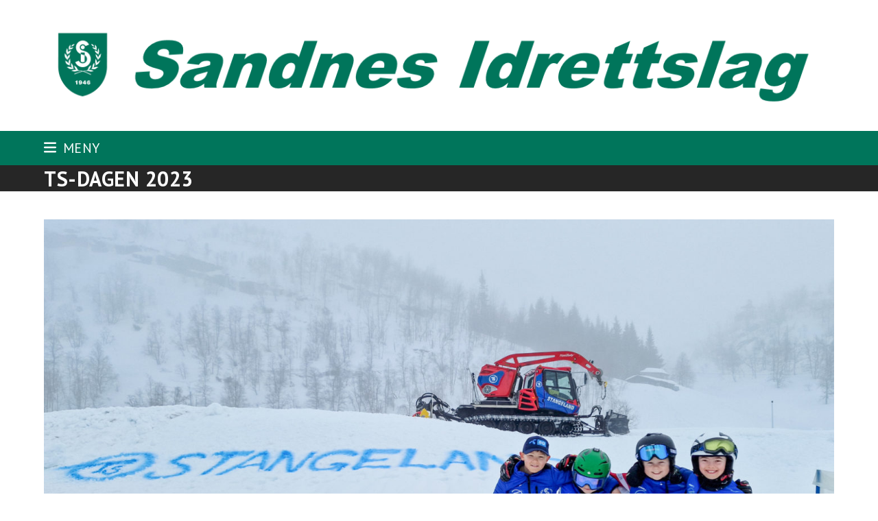

--- FILE ---
content_type: text/html; charset=UTF-8
request_url: https://www.sandnes-idrettslag.no/2023/03/19/ts-dagen-2023/
body_size: 15196
content:
<!DOCTYPE html>
<html lang="nb-NO" class="wpex-classic-style">
<head>
<meta charset="UTF-8">
<link rel="profile" href="http://gmpg.org/xfn/11">
<meta name='robots' content='index, follow, max-image-preview:large, max-snippet:-1, max-video-preview:-1' />
<meta name="viewport" content="width=device-width, initial-scale=1">

	<!-- This site is optimized with the Yoast SEO plugin v26.7 - https://yoast.com/wordpress/plugins/seo/ -->
	<title>TS-Dagen 2023 - Sandnes Idrettslag</title>
	<meta name="description" content="Det er alltid kjekt med TS-Dagen. Dette er dagen da vår hovedsponsor, Stangeland, i samarbeid med Sandnes IL Alpint og Sirdal Skisenter inviterer alle sine ansa" />
	<link rel="canonical" href="https://www.sandnes-idrettslag.no/2023/03/19/ts-dagen-2023/" />
	<meta property="og:locale" content="nb_NO" />
	<meta property="og:type" content="article" />
	<meta property="og:title" content="TS-Dagen 2023 - Sandnes Idrettslag" />
	<meta property="og:description" content="Det er alltid kjekt med TS-Dagen. Dette er dagen da vår hovedsponsor, Stangeland, i samarbeid med Sandnes IL Alpint og Sirdal Skisenter inviterer alle sine ansatte med familie til skidag. Alle i klubben, både store og små deltar på vårt aller største dugnads arrangement for å sikre at dagen blir så bra som overhode mulig&hellip;" />
	<meta property="og:url" content="https://www.sandnes-idrettslag.no/2023/03/19/ts-dagen-2023/" />
	<meta property="og:site_name" content="Sandnes Idrettslag" />
	<meta property="article:published_time" content="2023-03-19T19:19:26+00:00" />
	<meta property="article:modified_time" content="2023-05-27T19:24:45+00:00" />
	<meta property="og:image" content="https://www.sandnes-idrettslag.no/wp-content/uploads/2023/05/TS_Dagen_2023_001-scaled.jpg" />
	<meta property="og:image:width" content="2560" />
	<meta property="og:image:height" content="1442" />
	<meta property="og:image:type" content="image/jpeg" />
	<meta name="author" content="Thorbjørn Erland" />
	<meta name="twitter:card" content="summary_large_image" />
	<meta name="twitter:label1" content="Skrevet av" />
	<meta name="twitter:data1" content="Thorbjørn Erland" />
	<meta name="twitter:label2" content="Ansl. lesetid" />
	<meta name="twitter:data2" content="3 minutter" />
	<script type="application/ld+json" class="yoast-schema-graph">{"@context":"https://schema.org","@graph":[{"@type":"Article","@id":"https://www.sandnes-idrettslag.no/2023/03/19/ts-dagen-2023/#article","isPartOf":{"@id":"https://www.sandnes-idrettslag.no/2023/03/19/ts-dagen-2023/"},"author":{"name":"Thorbjørn Erland","@id":"https://www.sandnes-idrettslag.no/#/schema/person/a8e0111b4dea4d705814389ee430b06a"},"headline":"TS-Dagen 2023","datePublished":"2023-03-19T19:19:26+00:00","dateModified":"2023-05-27T19:24:45+00:00","mainEntityOfPage":{"@id":"https://www.sandnes-idrettslag.no/2023/03/19/ts-dagen-2023/"},"wordCount":389,"publisher":{"@id":"https://www.sandnes-idrettslag.no/#organization"},"image":{"@id":"https://www.sandnes-idrettslag.no/2023/03/19/ts-dagen-2023/#primaryimage"},"thumbnailUrl":"https://www.sandnes-idrettslag.no/wp-content/uploads/2023/05/TS_Dagen_2023_001-scaled.jpg","articleSection":["Nyheter - Alpint"],"inLanguage":"nb-NO"},{"@type":"WebPage","@id":"https://www.sandnes-idrettslag.no/2023/03/19/ts-dagen-2023/","url":"https://www.sandnes-idrettslag.no/2023/03/19/ts-dagen-2023/","name":"TS-Dagen 2023 - Sandnes Idrettslag","isPartOf":{"@id":"https://www.sandnes-idrettslag.no/#website"},"primaryImageOfPage":{"@id":"https://www.sandnes-idrettslag.no/2023/03/19/ts-dagen-2023/#primaryimage"},"image":{"@id":"https://www.sandnes-idrettslag.no/2023/03/19/ts-dagen-2023/#primaryimage"},"thumbnailUrl":"https://www.sandnes-idrettslag.no/wp-content/uploads/2023/05/TS_Dagen_2023_001-scaled.jpg","datePublished":"2023-03-19T19:19:26+00:00","dateModified":"2023-05-27T19:24:45+00:00","breadcrumb":{"@id":"https://www.sandnes-idrettslag.no/2023/03/19/ts-dagen-2023/#breadcrumb"},"inLanguage":"nb-NO","potentialAction":[{"@type":"ReadAction","target":["https://www.sandnes-idrettslag.no/2023/03/19/ts-dagen-2023/"]}]},{"@type":"ImageObject","inLanguage":"nb-NO","@id":"https://www.sandnes-idrettslag.no/2023/03/19/ts-dagen-2023/#primaryimage","url":"https://www.sandnes-idrettslag.no/wp-content/uploads/2023/05/TS_Dagen_2023_001-scaled.jpg","contentUrl":"https://www.sandnes-idrettslag.no/wp-content/uploads/2023/05/TS_Dagen_2023_001-scaled.jpg","width":2560,"height":1442},{"@type":"BreadcrumbList","@id":"https://www.sandnes-idrettslag.no/2023/03/19/ts-dagen-2023/#breadcrumb","itemListElement":[{"@type":"ListItem","position":1,"name":"Hjem","item":"https://www.sandnes-idrettslag.no/"},{"@type":"ListItem","position":2,"name":"TS-Dagen 2023"}]},{"@type":"WebSite","@id":"https://www.sandnes-idrettslag.no/#website","url":"https://www.sandnes-idrettslag.no/","name":"Sandnes Idrettslag","description":"","publisher":{"@id":"https://www.sandnes-idrettslag.no/#organization"},"potentialAction":[{"@type":"SearchAction","target":{"@type":"EntryPoint","urlTemplate":"https://www.sandnes-idrettslag.no/?s={search_term_string}"},"query-input":{"@type":"PropertyValueSpecification","valueRequired":true,"valueName":"search_term_string"}}],"inLanguage":"nb-NO"},{"@type":"Organization","@id":"https://www.sandnes-idrettslag.no/#organization","name":"Sandnes Idrettslag","url":"https://www.sandnes-idrettslag.no/","logo":{"@type":"ImageObject","inLanguage":"nb-NO","@id":"https://www.sandnes-idrettslag.no/#/schema/logo/image/","url":"https://www.sandnes-idrettslag.no/wp-content/uploads/2017/10/sil_logo.png","contentUrl":"https://www.sandnes-idrettslag.no/wp-content/uploads/2017/10/sil_logo.png","width":1198,"height":115,"caption":"Sandnes Idrettslag"},"image":{"@id":"https://www.sandnes-idrettslag.no/#/schema/logo/image/"}},{"@type":"Person","@id":"https://www.sandnes-idrettslag.no/#/schema/person/a8e0111b4dea4d705814389ee430b06a","name":"Thorbjørn Erland","image":{"@type":"ImageObject","inLanguage":"nb-NO","@id":"https://www.sandnes-idrettslag.no/#/schema/person/image/","url":"https://secure.gravatar.com/avatar/bfda2f390d42d1d7b11cd5b9156ac5cfb2da898278c22776326db9644b5a6bf5?s=96&d=mm&r=g","contentUrl":"https://secure.gravatar.com/avatar/bfda2f390d42d1d7b11cd5b9156ac5cfb2da898278c22776326db9644b5a6bf5?s=96&d=mm&r=g","caption":"Thorbjørn Erland"},"url":"https://www.sandnes-idrettslag.no/author/thorbjorn/"}]}</script>
	<!-- / Yoast SEO plugin. -->


<link rel='dns-prefetch' href='//fonts.googleapis.com' />
<link rel='dns-prefetch' href='//www.googletagmanager.com' />
<link rel="alternate" type="application/rss+xml" title="Sandnes Idrettslag &raquo; strøm" href="https://www.sandnes-idrettslag.no/feed/" />
<link rel="alternate" title="oEmbed (JSON)" type="application/json+oembed" href="https://www.sandnes-idrettslag.no/wp-json/oembed/1.0/embed?url=https%3A%2F%2Fwww.sandnes-idrettslag.no%2F2023%2F03%2F19%2Fts-dagen-2023%2F" />
<link rel="alternate" title="oEmbed (XML)" type="text/xml+oembed" href="https://www.sandnes-idrettslag.no/wp-json/oembed/1.0/embed?url=https%3A%2F%2Fwww.sandnes-idrettslag.no%2F2023%2F03%2F19%2Fts-dagen-2023%2F&#038;format=xml" />
<style id='wp-img-auto-sizes-contain-inline-css'>
img:is([sizes=auto i],[sizes^="auto," i]){contain-intrinsic-size:3000px 1500px}
/*# sourceURL=wp-img-auto-sizes-contain-inline-css */
</style>
<link rel='stylesheet' id='js_composer_front-css' href='https://www.sandnes-idrettslag.no/wp-content/plugins/js_composer/assets/css/js_composer.min.css?ver=8.7.2' media='all' />
<link rel='stylesheet' id='contact-form-7-css' href='https://www.sandnes-idrettslag.no/wp-content/plugins/contact-form-7/includes/css/styles.css?ver=6.1.4' media='all' />
<link rel='stylesheet' id='eventor-events-block-css' href='https://www.sandnes-idrettslag.no/wp-content/plugins/eventor-integration/assets/css/blocks/events-block.css?ver=1.0.7' media='all' />
<link rel='stylesheet' id='dashicons-css' href='https://www.sandnes-idrettslag.no/wp-includes/css/dashicons.min.css?ver=6.9' media='all' />
<link rel='stylesheet' id='wpex-google-font-pt-sans-css' href='https://fonts.googleapis.com/css2?family=PT+Sans:ital,wght@0,100;0,200;0,300;0,400;0,500;0,600;0,700;0,800;0,900;1,100;1,200;1,300;1,400;1,500;1,600;1,700;1,800;1,900&#038;display=swap&#038;subset=latin' media='all' />
<link rel='stylesheet' id='wpex-style-css' href='https://www.sandnes-idrettslag.no/wp-content/themes/Total/style.css?ver=6.5' media='all' />
<link rel='stylesheet' id='wpex-mobile-menu-breakpoint-max-css' href='https://www.sandnes-idrettslag.no/wp-content/themes/Total/assets/css/frontend/breakpoints/max.min.css?ver=6.5' media='only screen and (max-width:1340px)' />
<link rel='stylesheet' id='wpex-mobile-menu-breakpoint-min-css' href='https://www.sandnes-idrettslag.no/wp-content/themes/Total/assets/css/frontend/breakpoints/min.min.css?ver=6.5' media='only screen and (min-width:1341px)' />
<link rel='stylesheet' id='vcex-shortcodes-css' href='https://www.sandnes-idrettslag.no/wp-content/themes/Total/assets/css/frontend/vcex-shortcodes.min.css?ver=6.5' media='all' />
<link rel='stylesheet' id='wpex-wpbakery-css' href='https://www.sandnes-idrettslag.no/wp-content/themes/Total/assets/css/frontend/wpbakery.min.css?ver=6.5' media='all' />
<script src="https://www.sandnes-idrettslag.no/wp-includes/js/jquery/jquery.min.js?ver=3.7.1" id="jquery-core-js"></script>
<script src="https://www.sandnes-idrettslag.no/wp-includes/js/jquery/jquery-migrate.min.js?ver=3.4.1" id="jquery-migrate-js"></script>
<script src="//www.sandnes-idrettslag.no/wp-content/plugins/revslider/sr6/assets/js/rbtools.min.js?ver=6.7.38" async id="tp-tools-js"></script>
<script src="//www.sandnes-idrettslag.no/wp-content/plugins/revslider/sr6/assets/js/rs6.min.js?ver=6.7.38" async id="revmin-js"></script>
<script id="wpex-core-js-extra">
var wpex_theme_params = {"selectArrowIcon":"\u003Cspan class=\"wpex-select-arrow__icon wpex-icon--sm wpex-flex wpex-icon\" aria-hidden=\"true\"\u003E\u003Csvg viewBox=\"0 0 24 24\" xmlns=\"http://www.w3.org/2000/svg\"\u003E\u003Crect fill=\"none\" height=\"24\" width=\"24\"/\u003E\u003Cg transform=\"matrix(0, -1, 1, 0, -0.115, 23.885)\"\u003E\u003Cpolygon points=\"17.77,3.77 16,2 6,12 16,22 17.77,20.23 9.54,12\"/\u003E\u003C/g\u003E\u003C/svg\u003E\u003C/span\u003E","customSelects":".widget_categories form,.widget_archive select,.vcex-form-shortcode select","scrollToHash":"1","localScrollFindLinks":"1","localScrollHighlight":"1","localScrollUpdateHash":"1","scrollToHashTimeout":"500","localScrollTargets":"li.local-scroll a, a.local-scroll, .local-scroll-link, .local-scroll-link \u003E a,.sidr-class-local-scroll-link,li.sidr-class-local-scroll \u003E span \u003E a,li.sidr-class-local-scroll \u003E a","scrollToBehavior":"smooth"};
//# sourceURL=wpex-core-js-extra
</script>
<script src="https://www.sandnes-idrettslag.no/wp-content/themes/Total/assets/js/frontend/core.min.js?ver=6.5" id="wpex-core-js" defer data-wp-strategy="defer"></script>
<script id="wpex-inline-js-after">
!function(){const e=document.querySelector("html"),t=()=>{const t=window.innerWidth-document.documentElement.clientWidth;t&&e.style.setProperty("--wpex-scrollbar-width",`${t}px`)};t(),window.addEventListener("resize",(()=>{t()}))}();
//# sourceURL=wpex-inline-js-after
</script>
<script src="https://www.sandnes-idrettslag.no/wp-content/themes/Total/assets/js/frontend/search/overlay.min.js?ver=6.5" id="wpex-search-overlay-js" defer data-wp-strategy="defer"></script>
<script id="wpex-sticky-main-nav-js-extra">
var wpex_sticky_main_nav_params = {"breakpoint":"1340"};
//# sourceURL=wpex-sticky-main-nav-js-extra
</script>
<script src="https://www.sandnes-idrettslag.no/wp-content/themes/Total/assets/js/frontend/sticky/main-nav.min.js?ver=6.5" id="wpex-sticky-main-nav-js" defer data-wp-strategy="defer"></script>
<script id="wpex-mobile-menu-toggle-js-extra">
var wpex_mobile_menu_toggle_params = {"breakpoint":"1340","i18n":{"openSubmenu":"Open submenu of %s","closeSubmenu":"Close submenu of %s"},"openSubmenuIcon":"\u003Cspan class=\"wpex-open-submenu__icon wpex-transition-transform wpex-duration-300 wpex-icon\" aria-hidden=\"true\"\u003E\u003Csvg xmlns=\"http://www.w3.org/2000/svg\" viewBox=\"0 0 448 512\"\u003E\u003Cpath d=\"M201.4 342.6c12.5 12.5 32.8 12.5 45.3 0l160-160c12.5-12.5 12.5-32.8 0-45.3s-32.8-12.5-45.3 0L224 274.7 86.6 137.4c-12.5-12.5-32.8-12.5-45.3 0s-12.5 32.8 0 45.3l160 160z\"/\u003E\u003C/svg\u003E\u003C/span\u003E"};
//# sourceURL=wpex-mobile-menu-toggle-js-extra
</script>
<script src="https://www.sandnes-idrettslag.no/wp-content/themes/Total/assets/js/frontend/mobile-menu/toggle.min.js?ver=6.5" id="wpex-mobile-menu-toggle-js" defer data-wp-strategy="defer"></script>
<script></script><link rel="https://api.w.org/" href="https://www.sandnes-idrettslag.no/wp-json/" /><link rel="alternate" title="JSON" type="application/json" href="https://www.sandnes-idrettslag.no/wp-json/wp/v2/posts/4646" /><link rel="EditURI" type="application/rsd+xml" title="RSD" href="https://www.sandnes-idrettslag.no/xmlrpc.php?rsd" />
<meta name="generator" content="WordPress 6.9" />
<link rel='shortlink' href='https://www.sandnes-idrettslag.no/?p=4646' />
<meta name="generator" content="Site Kit by Google 1.170.0" /><link rel="icon" href="https://www.sandnes-idrettslag.no/wp-content/uploads/2018/05/32.png" sizes="32x32"><link rel="shortcut icon" href="https://www.sandnes-idrettslag.no/wp-content/uploads/2018/05/32.png"><link rel="apple-touch-icon" href="https://www.sandnes-idrettslag.no/wp-content/uploads/2018/05/57.png" sizes="57x57" ><link rel="apple-touch-icon" href="https://www.sandnes-idrettslag.no/wp-content/uploads/2018/05/76.png" sizes="76x76" ><link rel="apple-touch-icon" href="https://www.sandnes-idrettslag.no/wp-content/uploads/2018/05/120.png" sizes="120x120"><link rel="apple-touch-icon" href="https://www.sandnes-idrettslag.no/wp-content/uploads/2018/05/152.png" sizes="114x114"><!-- Global site tag (gtag.js) - Google Analytics -->
<script async src="https://www.googletagmanager.com/gtag/js?id=UA-118322540-6"></script>
<script>
  window.dataLayer = window.dataLayer || [];
  function gtag(){dataLayer.push(arguments);}
  gtag('js', new Date());

  gtag('config', 'UA-118322540-6');
</script>
<!-- Matomo -->
<script>
  var _paq = window._paq = window._paq || [];
  /* tracker methods like "setCustomDimension" should be called before "trackPageView" */
  _paq.push(['trackPageView']);
  _paq.push(['enableLinkTracking']);
  (function() {
    var u="//a.ijas.no/";
    _paq.push(['setTrackerUrl', u+'matomo.php']);
    _paq.push(['setSiteId', '7']);
    var d=document, g=d.createElement('script'), s=d.getElementsByTagName('script')[0];
    g.async=true; g.src=u+'matomo.js'; s.parentNode.insertBefore(g,s);
  })();
</script>
<noscript><p><img referrerpolicy="no-referrer-when-downgrade" src="//a.ijas.no/matomo.php?idsite=7&amp;rec=1" style="border:0;" alt="" /></p></noscript>
<!-- End Matomo Code -->
<noscript><style>body:not(.content-full-screen) .wpex-vc-row-stretched[data-vc-full-width-init="false"]{visibility:visible;}</style></noscript><script>function setREVStartSize(e){
			//window.requestAnimationFrame(function() {
				window.RSIW = window.RSIW===undefined ? window.innerWidth : window.RSIW;
				window.RSIH = window.RSIH===undefined ? window.innerHeight : window.RSIH;
				try {
					var pw = document.getElementById(e.c).parentNode.offsetWidth,
						newh;
					pw = pw===0 || isNaN(pw) || (e.l=="fullwidth" || e.layout=="fullwidth") ? window.RSIW : pw;
					e.tabw = e.tabw===undefined ? 0 : parseInt(e.tabw);
					e.thumbw = e.thumbw===undefined ? 0 : parseInt(e.thumbw);
					e.tabh = e.tabh===undefined ? 0 : parseInt(e.tabh);
					e.thumbh = e.thumbh===undefined ? 0 : parseInt(e.thumbh);
					e.tabhide = e.tabhide===undefined ? 0 : parseInt(e.tabhide);
					e.thumbhide = e.thumbhide===undefined ? 0 : parseInt(e.thumbhide);
					e.mh = e.mh===undefined || e.mh=="" || e.mh==="auto" ? 0 : parseInt(e.mh,0);
					if(e.layout==="fullscreen" || e.l==="fullscreen")
						newh = Math.max(e.mh,window.RSIH);
					else{
						e.gw = Array.isArray(e.gw) ? e.gw : [e.gw];
						for (var i in e.rl) if (e.gw[i]===undefined || e.gw[i]===0) e.gw[i] = e.gw[i-1];
						e.gh = e.el===undefined || e.el==="" || (Array.isArray(e.el) && e.el.length==0)? e.gh : e.el;
						e.gh = Array.isArray(e.gh) ? e.gh : [e.gh];
						for (var i in e.rl) if (e.gh[i]===undefined || e.gh[i]===0) e.gh[i] = e.gh[i-1];
											
						var nl = new Array(e.rl.length),
							ix = 0,
							sl;
						e.tabw = e.tabhide>=pw ? 0 : e.tabw;
						e.thumbw = e.thumbhide>=pw ? 0 : e.thumbw;
						e.tabh = e.tabhide>=pw ? 0 : e.tabh;
						e.thumbh = e.thumbhide>=pw ? 0 : e.thumbh;
						for (var i in e.rl) nl[i] = e.rl[i]<window.RSIW ? 0 : e.rl[i];
						sl = nl[0];
						for (var i in nl) if (sl>nl[i] && nl[i]>0) { sl = nl[i]; ix=i;}
						var m = pw>(e.gw[ix]+e.tabw+e.thumbw) ? 1 : (pw-(e.tabw+e.thumbw)) / (e.gw[ix]);
						newh =  (e.gh[ix] * m) + (e.tabh + e.thumbh);
					}
					var el = document.getElementById(e.c);
					if (el!==null && el) el.style.height = newh+"px";
					el = document.getElementById(e.c+"_wrapper");
					if (el!==null && el) {
						el.style.height = newh+"px";
						el.style.display = "block";
					}
				} catch(e){
					console.log("Failure at Presize of Slider:" + e)
				}
			//});
		  };</script>
		<style id="wp-custom-css">
			.theme-button,input[type="submit"],button,#site-navigation .menu-button >a >span.link-inner{color:#ffffff;background:#00755b;}/* reCaptcha badge */.grecaptcha-badge{visibility:collapse !important;}		</style>
		<noscript><style> .wpb_animate_when_almost_visible { opacity: 1; }</style></noscript><style data-type="wpex-css" id="wpex-css">/*TYPOGRAPHY*/:root{--wpex-body-font-family:'PT Sans',sans-serif;--wpex-body-font-style:normal;--wpex-body-font-size:16px;--wpex-body-letter-spacing:0.5px;}.main-navigation-ul .link-inner{font-weight:700;font-size:16px;text-transform:uppercase;}.wpex-mobile-menu,#sidr-main{font-weight:700;text-transform:uppercase;}.page-header .page-header-title{font-weight:600;font-size:30px;text-transform:uppercase;}.sidebar-box .widget-title{font-size:14px;letter-spacing:1px;text-transform:uppercase;}h1,.wpex-h1{font-size:30px;text-transform:uppercase;margin:5px 0px 5px 0px;}h2,.wpex-h2{font-size:27px;text-transform:uppercase;margin:5px 0px 5px 0px;}h3,.wpex-h3{text-transform:uppercase;}#copyright{font-size:10px;text-transform:uppercase;}/*CUSTOMIZER STYLING*/:root{--wpex-accent:#00755b;--wpex-accent-alt:#00755b;--wpex-border-main:#00755b;--wpex-link-color:#00755b;--wpex-hover-heading-link-color:#00755b;--wpex-hover-link-color:#000000;--wpex-btn-color:#ffffff;--wpex-hover-btn-color:#ffffff;--wpex-btn-bg:#00755b;--wpex-hover-btn-bg:#230100;--wpex-input-padding:6px 12px;--wpex-input-border-radius:5px;--wpex-vc-column-inner-margin-bottom:40px;}.page-header.wpex-supports-mods{background-color:#262626;border-top-color:#262626;}.page-header.wpex-supports-mods .page-header-title{color:#ffffff;}:root,.site-boxed.wpex-responsive #wrap{--wpex-container-width:1400px;}#top-bar-wrap{background-color:#275304;border-color:#275304;}.wpex-top-bar-sticky{background-color:#275304;}#top-bar{color:#ffffff;--wpex-text-2:#ffffff;--wpex-text-3:#ffffff;--wpex-text-4:#ffffff;padding-block-start:7px;padding-block-end:7px;}#top-bar-social a.wpex-social-btn-no-style{color:#ffffff;}#top-bar-social a.wpex-social-btn-no-style:hover{color:#6da716;}.header-padding{padding-block-start:40px;padding-block-end:40px;}#site-navigation-wrap{--wpex-main-nav-bg:#00755b;--wpex-main-nav-border-color:#00755b;--wpex-main-nav-link-color:#ffffff;--wpex-hover-main-nav-link-color:#ffffff;--wpex-active-main-nav-link-color:#ffffff;--wpex-hover-main-nav-link-color:#262626;--wpex-active-main-nav-link-color:#262626;--wpex-dropmenu-bg:#00755b;--wpex-dropmenu-caret-bg:#00755b;--wpex-dropmenu-border-color:#00755b;--wpex-dropmenu-caret-border-color:#00755b;--wpex-megamenu-divider-color:#00755b;--wpex-dropmenu-link-color:#ffffff;--wpex-hover-dropmenu-link-color:#275304;}#wpex-mobile-menu-fixed-top,#wpex-mobile-menu-navbar{background:#00755b;}.mobile-toggle-nav{background:#00755b;color:#ffffff;--wpex-link-color:#ffffff;--wpex-hover-link-color:#000000;}.mobile-toggle-nav-ul,.mobile-toggle-nav-ul a{border-color:#00755b;}#footer{--wpex-surface-1:#262626;background-color:#262626;}#footer-bottom{background-color:#00755b;color:#dddddd;--wpex-text-2:#dddddd;--wpex-text-3:#dddddd;--wpex-text-4:#dddddd;--wpex-link-color:#dddddd;--wpex-hover-link-color:#dddddd;--wpex-hover-link-color:#000000;}</style><link rel='stylesheet' id='rs-plugin-settings-css' href='//www.sandnes-idrettslag.no/wp-content/plugins/revslider/sr6/assets/css/rs6.css?ver=6.7.38' media='all' />
<style id='rs-plugin-settings-inline-css'>
#rs-demo-id {}
/*# sourceURL=rs-plugin-settings-inline-css */
</style>
</head>

<body class="wp-singular post-template-default single single-post postid-4646 single-format-standard wp-custom-logo wp-embed-responsive wp-theme-Total wpex-theme wpex-responsive full-width-main-layout no-composer wpex-live-site site-full-width content-full-width post-in-category-nyheter-alpint sidebar-widget-icons hasnt-overlay-header wpex-has-fixed-footer wpex-antialiased has-mobile-menu wpex-mobile-toggle-menu-navbar wpex-no-js wpb-js-composer js-comp-ver-8.7.2 vc_responsive">

	
<a href="#content" class="skip-to-content">Skip to content</a>

	
	<span data-ls_id="#site_top" tabindex="-1"></span>
	<div id="outer-wrap" class="wpex-overflow-clip">
		
		
		
		<div id="wrap" class="wpex-clr">

				<header id="site-header" class="header-three dyn-styles wpex-print-hidden wpex-relative wpex-clr">
				<div id="site-header-inner" class="header-three-inner header-padding container wpex-relative wpex-h-100 wpex-py-30 wpex-clr">
<div id="site-logo" class="site-branding header-three-logo logo-padding wpex-flex wpex-items-center wpex-text-center wpex-justify-center">
	<div id="site-logo-inner" ><a id="site-logo-link" href="https://www.sandnes-idrettslag.no/" rel="home" class="main-logo"><img src="https://www.sandnes-idrettslag.no/wp-content/uploads/2017/10/sil_logo.png" alt="Sandnes Idrettslag" class="logo-img wpex-h-auto wpex-max-w-100 wpex-align-middle" width="1198" height="115" data-no-retina data-skip-lazy fetchpriority="high"></a></div>

</div>
</div>
		
<div id="site-navigation-wrap" class="navbar-style-three navbar-allows-inner-bg wpex-z-sticky navbar-fixed-line-height fixed-nav hide-at-mm-breakpoint wpex-clr wpex-print-hidden">
	<nav id="site-navigation" class="navigation main-navigation main-navigation-three container wpex-relative wpex-clr" aria-label="Main menu"><ul id="menu-meny" class="main-navigation-ul dropdown-menu wpex-dropdown-menu wpex-dropdown-menu--onhover"><li id="menu-item-510" class="menu-item menu-item-type-post_type menu-item-object-page menu-item-home menu-item-510"><a href="https://www.sandnes-idrettslag.no/"><span class="link-inner">Forside</span></a></li>
<li id="menu-item-634" class="menu-item menu-item-type-post_type menu-item-object-page menu-item-634"><a href="https://www.sandnes-idrettslag.no/nyheter/"><span class="link-inner">Nyheter</span></a></li>
<li id="menu-item-509" class="menu-item menu-item-type-post_type menu-item-object-page menu-item-has-children menu-item-509 dropdown"><a href="https://www.sandnes-idrettslag.no/sandnes/"><span class="link-inner">Sandnes IL <span class="nav-arrow top-level"><span class="nav-arrow__icon wpex-icon wpex-icon--xs" aria-hidden="true"><svg xmlns="http://www.w3.org/2000/svg" viewBox="0 0 448 512"><path d="M201.4 342.6c12.5 12.5 32.8 12.5 45.3 0l160-160c12.5-12.5 12.5-32.8 0-45.3s-32.8-12.5-45.3 0L224 274.7 86.6 137.4c-12.5-12.5-32.8-12.5-45.3 0s-12.5 32.8 0 45.3l160 160z"/></svg></span></span></span></a>
<ul class="sub-menu">
	<li id="menu-item-710" class="menu-item menu-item-type-post_type menu-item-object-page menu-item-710"><a href="https://www.sandnes-idrettslag.no/sandnes/styret/"><span class="link-inner">Hovedstyret i Sandnes Idrettslag</span></a></li>
	<li id="menu-item-515" class="menu-item menu-item-type-post_type menu-item-object-page menu-item-515"><a href="https://www.sandnes-idrettslag.no/sandnes/vedtekter/"><span class="link-inner">Vedtekter/Lovnorm for Sandnes Idrettslag</span></a></li>
	<li id="menu-item-716" class="menu-item menu-item-type-post_type menu-item-object-page menu-item-716"><a href="https://www.sandnes-idrettslag.no/sandnes/lagshistorie/"><span class="link-inner">Lagshistorie</span></a></li>
	<li id="menu-item-518" class="menu-item menu-item-type-post_type menu-item-object-page menu-item-518"><a href="https://www.sandnes-idrettslag.no/sandnes/medlem/"><span class="link-inner">Bli medlem</span></a></li>
	<li id="menu-item-531" class="menu-item menu-item-type-post_type menu-item-object-page menu-item-531"><a href="https://www.sandnes-idrettslag.no/sandnes/krav-om-politiatest/"><span class="link-inner">Krav om Politiattest</span></a></li>
	<li id="menu-item-2995" class="menu-item menu-item-type-post_type menu-item-object-page menu-item-2995"><a href="https://www.sandnes-idrettslag.no/sandnes/personvern/"><span class="link-inner">Personvern / GDPR</span></a></li>
	<li id="menu-item-521" class="menu-item menu-item-type-post_type menu-item-object-page menu-item-521"><a href="https://www.sandnes-idrettslag.no/sandnes/si-bragden/"><span class="link-inner">SI Bragden</span></a></li>
	<li id="menu-item-524" class="menu-item menu-item-type-post_type menu-item-object-page menu-item-524"><a href="https://www.sandnes-idrettslag.no/sandnes/aeresmedlemmer/"><span class="link-inner">SI Æresmedlemmer</span></a></li>
	<li id="menu-item-501" class="menu-item menu-item-type-post_type menu-item-object-page menu-item-501"><a href="https://www.sandnes-idrettslag.no/sandnes/si-hytta/"><span class="link-inner">Si Hytta</span></a></li>
	<li id="menu-item-543" class="menu-item menu-item-type-post_type menu-item-object-page menu-item-543"><a href="https://www.sandnes-idrettslag.no/sandnes/si-veteranene/"><span class="link-inner">SI Veteranene</span></a></li>
	<li id="menu-item-699" class="menu-item menu-item-type-post_type menu-item-object-page menu-item-699"><a href="https://www.sandnes-idrettslag.no/sandnes/fordeler/"><span class="link-inner">Si Fordeler</span></a></li>
	<li id="menu-item-962" class="menu-item menu-item-type-post_type menu-item-object-page menu-item-962"><a href="https://www.sandnes-idrettslag.no/anlegg/"><span class="link-inner">Anlegg</span></a></li>
</ul>
</li>
<li id="menu-item-560" class="menu-item menu-item-type-post_type menu-item-object-page menu-item-has-children menu-item-560 dropdown"><a href="https://www.sandnes-idrettslag.no/alpint/"><span class="link-inner">Alpint <span class="nav-arrow top-level"><span class="nav-arrow__icon wpex-icon wpex-icon--xs" aria-hidden="true"><svg xmlns="http://www.w3.org/2000/svg" viewBox="0 0 448 512"><path d="M201.4 342.6c12.5 12.5 32.8 12.5 45.3 0l160-160c12.5-12.5 12.5-32.8 0-45.3s-32.8-12.5-45.3 0L224 274.7 86.6 137.4c-12.5-12.5-32.8-12.5-45.3 0s-12.5 32.8 0 45.3l160 160z"/></svg></span></span></span></a>
<ul class="sub-menu">
	<li id="menu-item-615" class="menu-item menu-item-type-post_type menu-item-object-page menu-item-615"><a href="https://www.sandnes-idrettslag.no/alpint/nyheter/"><span class="link-inner">Nyheter</span></a></li>
	<li id="menu-item-561" class="menu-item menu-item-type-post_type menu-item-object-page menu-item-561"><a href="https://www.sandnes-idrettslag.no/alpint/styret/"><span class="link-inner">Styret</span></a></li>
	<li id="menu-item-667" class="menu-item menu-item-type-post_type menu-item-object-page menu-item-667"><a href="https://www.sandnes-idrettslag.no/alpint/trening/"><span class="link-inner">Trening</span></a></li>
	<li id="menu-item-782" class="menu-item menu-item-type-post_type menu-item-object-page menu-item-782"><a href="https://www.sandnes-idrettslag.no/alpint/medlem/"><span class="link-inner">Medlemskap og hvordan bli medlem</span></a></li>
	<li id="menu-item-567" class="menu-item menu-item-type-post_type menu-item-object-page menu-item-567"><a href="https://www.sandnes-idrettslag.no/alpint/arrangement/"><span class="link-inner">Arrangement</span></a></li>
	<li id="menu-item-564" class="menu-item menu-item-type-post_type menu-item-object-page menu-item-564"><a href="https://www.sandnes-idrettslag.no/alpint/bildegalleri/"><span class="link-inner">Bildegalleri</span></a></li>
</ul>
</li>
<li id="menu-item-618" class="menu-item menu-item-type-post_type menu-item-object-page menu-item-has-children menu-item-618 dropdown"><a href="https://www.sandnes-idrettslag.no/friidrett/"><span class="link-inner">Friidrett <span class="nav-arrow top-level"><span class="nav-arrow__icon wpex-icon wpex-icon--xs" aria-hidden="true"><svg xmlns="http://www.w3.org/2000/svg" viewBox="0 0 448 512"><path d="M201.4 342.6c12.5 12.5 32.8 12.5 45.3 0l160-160c12.5-12.5 12.5-32.8 0-45.3s-32.8-12.5-45.3 0L224 274.7 86.6 137.4c-12.5-12.5-32.8-12.5-45.3 0s-12.5 32.8 0 45.3l160 160z"/></svg></span></span></span></a>
<ul class="sub-menu">
	<li id="menu-item-619" class="menu-item menu-item-type-post_type menu-item-object-page menu-item-619"><a href="https://www.sandnes-idrettslag.no/friidrett/nyheter/"><span class="link-inner">Nyheter</span></a></li>
	<li id="menu-item-621" class="menu-item menu-item-type-post_type menu-item-object-page menu-item-621"><a href="https://www.sandnes-idrettslag.no/friidrett/styret/"><span class="link-inner">Styret</span></a></li>
	<li id="menu-item-686" class="menu-item menu-item-type-post_type menu-item-object-page menu-item-686"><a href="https://www.sandnes-idrettslag.no/friidrett/trening/"><span class="link-inner">Treningsgrupper og tider</span></a></li>
	<li id="menu-item-779" class="menu-item menu-item-type-post_type menu-item-object-page menu-item-779"><a href="https://www.sandnes-idrettslag.no/friidrett/medlem/"><span class="link-inner">Bli Medlem</span></a></li>
	<li id="menu-item-3904" class="menu-item menu-item-type-post_type menu-item-object-post menu-item-3904"><a href="https://www.sandnes-idrettslag.no/2022/03/28/medlemsfordeler/"><span class="link-inner">Medlemsfordeler</span></a></li>
	<li id="menu-item-620" class="menu-item menu-item-type-post_type menu-item-object-page menu-item-620"><a href="https://www.sandnes-idrettslag.no/friidrett/arrangement/"><span class="link-inner">Arrangement 2025</span></a></li>
	<li id="menu-item-832" class="menu-item menu-item-type-post_type menu-item-object-page menu-item-832"><a href="https://www.sandnes-idrettslag.no/friidrett/bildegalleri/"><span class="link-inner">Bildegalleri</span></a></li>
	<li id="menu-item-679" class="menu-item menu-item-type-post_type menu-item-object-page menu-item-679"><a href="https://www.sandnes-idrettslag.no/friidrett/dokumenter/"><span class="link-inner">Dokumenter</span></a></li>
	<li id="menu-item-692" class="menu-item menu-item-type-post_type menu-item-object-page menu-item-692"><a href="https://www.sandnes-idrettslag.no/friidrett/virksomhetsplan/"><span class="link-inner">Virksomhetsplan</span></a></li>
	<li id="menu-item-695" class="menu-item menu-item-type-post_type menu-item-object-page menu-item-695"><a href="https://www.sandnes-idrettslag.no/friidrett/ny-i-sandnes/"><span class="link-inner">Ny i Sandnes IL</span></a></li>
	<li id="menu-item-866" class="menu-item menu-item-type-post_type menu-item-object-page menu-item-866"><a href="https://www.sandnes-idrettslag.no/friidrett/sponsorer/"><span class="link-inner">Sponsorer</span></a></li>
	<li id="menu-item-3709" class="menu-item menu-item-type-post_type menu-item-object-post menu-item-3709"><a href="https://www.sandnes-idrettslag.no/2021/12/skadeoppfolging"><span class="link-inner">Skadeoppfølging</span></a></li>
	<li id="menu-item-1050" class="menu-item menu-item-type-post_type menu-item-object-page menu-item-1050"><a href="https://www.sandnes-idrettslag.no/friidrett/statistikk/"><span class="link-inner">Statistikk</span></a></li>
</ul>
</li>
<li id="menu-item-633" class="menu-item menu-item-type-post_type menu-item-object-page menu-item-has-children menu-item-633 dropdown"><a href="https://www.sandnes-idrettslag.no/langrenn/"><span class="link-inner">Langrenn <span class="nav-arrow top-level"><span class="nav-arrow__icon wpex-icon wpex-icon--xs" aria-hidden="true"><svg xmlns="http://www.w3.org/2000/svg" viewBox="0 0 448 512"><path d="M201.4 342.6c12.5 12.5 32.8 12.5 45.3 0l160-160c12.5-12.5 12.5-32.8 0-45.3s-32.8-12.5-45.3 0L224 274.7 86.6 137.4c-12.5-12.5-32.8-12.5-45.3 0s-12.5 32.8 0 45.3l160 160z"/></svg></span></span></span></a>
<ul class="sub-menu">
	<li id="menu-item-731" class="menu-item menu-item-type-post_type menu-item-object-page menu-item-731"><a href="https://www.sandnes-idrettslag.no/langrenn/nyheter/"><span class="link-inner">Nyheter</span></a></li>
	<li id="menu-item-725" class="menu-item menu-item-type-post_type menu-item-object-page menu-item-725"><a href="https://www.sandnes-idrettslag.no/langrenn/styret/"><span class="link-inner">Styret</span></a></li>
	<li id="menu-item-737" class="menu-item menu-item-type-post_type menu-item-object-page menu-item-737"><a href="https://www.sandnes-idrettslag.no/langrenn/trening/"><span class="link-inner">Trening</span></a></li>
	<li id="menu-item-726" class="menu-item menu-item-type-post_type menu-item-object-page menu-item-726"><a href="https://www.sandnes-idrettslag.no/langrenn/medlem/"><span class="link-inner">Bli Medlem</span></a></li>
	<li id="menu-item-733" class="menu-item menu-item-type-post_type menu-item-object-page menu-item-733"><a href="https://www.sandnes-idrettslag.no/langrenn/arrangement/"><span class="link-inner">Arrangement</span></a></li>
</ul>
</li>
<li id="menu-item-632" class="menu-item menu-item-type-post_type menu-item-object-page menu-item-has-children menu-item-632 dropdown"><a href="https://www.sandnes-idrettslag.no/orientering/"><span class="link-inner">Orientering <span class="nav-arrow top-level"><span class="nav-arrow__icon wpex-icon wpex-icon--xs" aria-hidden="true"><svg xmlns="http://www.w3.org/2000/svg" viewBox="0 0 448 512"><path d="M201.4 342.6c12.5 12.5 32.8 12.5 45.3 0l160-160c12.5-12.5 12.5-32.8 0-45.3s-32.8-12.5-45.3 0L224 274.7 86.6 137.4c-12.5-12.5-32.8-12.5-45.3 0s-12.5 32.8 0 45.3l160 160z"/></svg></span></span></span></a>
<ul class="sub-menu">
	<li id="menu-item-747" class="menu-item menu-item-type-post_type menu-item-object-page menu-item-747"><a href="https://www.sandnes-idrettslag.no/orientering/nyheter/"><span class="link-inner">Nyheter</span></a></li>
	<li id="menu-item-748" class="menu-item menu-item-type-post_type menu-item-object-page menu-item-748"><a href="https://www.sandnes-idrettslag.no/orientering/styret/"><span class="link-inner">Styret</span></a></li>
	<li id="menu-item-751" class="menu-item menu-item-type-post_type menu-item-object-page menu-item-751"><a href="https://www.sandnes-idrettslag.no/orientering/trening/"><span class="link-inner">Trening</span></a></li>
	<li id="menu-item-6090" class="menu-item menu-item-type-post_type menu-item-object-page menu-item-has-children menu-item-6090 dropdown"><a href="https://www.sandnes-idrettslag.no/orientering/begynne-med-orientering/"><span class="link-inner">Begynne med orientering? <span class="nav-arrow second-level"><span class="nav-arrow__icon wpex-icon wpex-icon--xs wpex-icon--bidi" aria-hidden="true"><svg xmlns="http://www.w3.org/2000/svg" viewBox="0 0 320 512"><path d="M278.6 233.4c12.5 12.5 12.5 32.8 0 45.3l-160 160c-12.5 12.5-32.8 12.5-45.3 0s-12.5-32.8 0-45.3L210.7 256 73.4 118.6c-12.5-12.5-12.5-32.8 0-45.3s32.8-12.5 45.3 0l160 160z"/></svg></span></span></span></a>
	<ul class="sub-menu">
		<li id="menu-item-6463" class="menu-item menu-item-type-post_type menu-item-object-page menu-item-6463"><a href="https://www.sandnes-idrettslag.no/hva-er-orientering/"><span class="link-inner">Hva er orientering?</span></a></li>
	</ul>
</li>
	<li id="menu-item-746" class="menu-item menu-item-type-post_type menu-item-object-page menu-item-has-children menu-item-746 dropdown"><a href="https://www.sandnes-idrettslag.no/orientering/medlem/"><span class="link-inner">Bli Medlem <span class="nav-arrow second-level"><span class="nav-arrow__icon wpex-icon wpex-icon--xs wpex-icon--bidi" aria-hidden="true"><svg xmlns="http://www.w3.org/2000/svg" viewBox="0 0 320 512"><path d="M278.6 233.4c12.5 12.5 12.5 32.8 0 45.3l-160 160c-12.5 12.5-32.8 12.5-45.3 0s-12.5-32.8 0-45.3L210.7 256 73.4 118.6c-12.5-12.5-12.5-32.8 0-45.3s32.8-12.5 45.3 0l160 160z"/></svg></span></span></span></a>
	<ul class="sub-menu">
		<li id="menu-item-5765" class="menu-item menu-item-type-post_type menu-item-object-page menu-item-5765"><a href="https://www.sandnes-idrettslag.no/orientering/medlem/ny"><span class="link-inner">Informasjon til nye i orienteringsgruppa!</span></a></li>
	</ul>
</li>
	<li id="menu-item-785" class="menu-item menu-item-type-post_type menu-item-object-page menu-item-has-children menu-item-785 dropdown"><a href="https://www.sandnes-idrettslag.no/orientering/arrangement/"><span class="link-inner">Arrangement <span class="nav-arrow second-level"><span class="nav-arrow__icon wpex-icon wpex-icon--xs wpex-icon--bidi" aria-hidden="true"><svg xmlns="http://www.w3.org/2000/svg" viewBox="0 0 320 512"><path d="M278.6 233.4c12.5 12.5 12.5 32.8 0 45.3l-160 160c-12.5 12.5-32.8 12.5-45.3 0s-12.5-32.8 0-45.3L210.7 256 73.4 118.6c-12.5-12.5-12.5-32.8 0-45.3s32.8-12.5 45.3 0l160 160z"/></svg></span></span></span></a>
	<ul class="sub-menu">
		<li id="menu-item-6089" class="menu-item menu-item-type-post_type menu-item-object-page menu-item-6089"><a href="https://www.sandnes-idrettslag.no/orientering/hardhausen/"><span class="link-inner">Hardhausen</span></a></li>
		<li id="menu-item-6460" class="menu-item menu-item-type-post_type menu-item-object-page menu-item-6460"><a href="https://www.sandnes-idrettslag.no/orientering/arrangement/checkpoint-melshei/"><span class="link-inner">Checkpoint Melshei</span></a></li>
		<li id="menu-item-6461" class="menu-item menu-item-type-post_type menu-item-object-page menu-item-6461"><a href="https://www.sandnes-idrettslag.no/orientering/skogsgauken-tur-orientering/"><span class="link-inner">Skogsgauken</span></a></li>
		<li id="menu-item-6462" class="menu-item menu-item-type-post_type menu-item-object-page menu-item-6462"><a href="https://www.sandnes-idrettslag.no/orientering/arrangement/arrangor/"><span class="link-inner">Arrangørguide</span></a></li>
	</ul>
</li>
	<li id="menu-item-5666" class="menu-item menu-item-type-post_type menu-item-object-page menu-item-5666"><a href="https://www.sandnes-idrettslag.no/orientering/skogsgauken-tur-orientering/"><span class="link-inner">Tur-orientering</span></a></li>
	<li id="menu-item-776" class="menu-item menu-item-type-post_type menu-item-object-page menu-item-776"><a href="https://www.sandnes-idrettslag.no/orientering/dokumenter/"><span class="link-inner">Dokumenter</span></a></li>
</ul>
</li>
<li id="menu-item-789" class="menu-item menu-item-type-post_type menu-item-object-page menu-item-789"><a href="https://www.sandnes-idrettslag.no/arrangement/"><span class="link-inner">Arrangement</span></a></li>
<li id="menu-item-630" class="menu-item menu-item-type-post_type menu-item-object-page menu-item-has-children menu-item-630 dropdown"><a href="https://www.sandnes-idrettslag.no/kontakt/"><span class="link-inner">Kontakt <span class="nav-arrow top-level"><span class="nav-arrow__icon wpex-icon wpex-icon--xs" aria-hidden="true"><svg xmlns="http://www.w3.org/2000/svg" viewBox="0 0 448 512"><path d="M201.4 342.6c12.5 12.5 32.8 12.5 45.3 0l160-160c12.5-12.5 12.5-32.8 0-45.3s-32.8-12.5-45.3 0L224 274.7 86.6 137.4c-12.5-12.5-32.8-12.5-45.3 0s-12.5 32.8 0 45.3l160 160z"/></svg></span></span></span></a>
<ul class="sub-menu">
	<li id="menu-item-4340" class="menu-item menu-item-type-post_type menu-item-object-page menu-item-4340"><a href="https://www.sandnes-idrettslag.no/kontakt/varsling/"><span class="link-inner">Varsling</span></a></li>
</ul>
</li>
<li class="search-toggle-li menu-item wpex-menu-extra no-icon-margin"><a href="#" class="site-search-toggle search-overlay-toggle" role="button" aria-expanded="false" aria-controls="wpex-searchform-overlay" aria-label="Search"><span class="link-inner"><span class="wpex-menu-search-text wpex-hidden">Search</span><span class="wpex-menu-search-icon wpex-icon" aria-hidden="true"><svg xmlns="http://www.w3.org/2000/svg" viewBox="0 0 512 512"><path d="M416 208c0 45.9-14.9 88.3-40 122.7L502.6 457.4c12.5 12.5 12.5 32.8 0 45.3s-32.8 12.5-45.3 0L330.7 376c-34.4 25.2-76.8 40-122.7 40C93.1 416 0 322.9 0 208S93.1 0 208 0S416 93.1 416 208zM208 352a144 144 0 1 0 0-288 144 144 0 1 0 0 288z"/></svg></span></span></a></li></ul></nav>
</div>


<div id="wpex-mobile-menu-navbar" class="wpex-mobile-menu-toggle show-at-mm-breakpoint wpex-flex wpex-items-center wpex-bg-gray-A900">
	<div class="container">
		<div class="wpex-flex wpex-items-center wpex-justify-between wpex-text-white wpex-child-inherit-color wpex-text-md">
						<div id="wpex-mobile-menu-navbar-toggle-wrap" class="wpex-flex-grow">
				<a href="#mobile-menu" class="mobile-menu-toggle wpex-no-underline" role="button" aria-expanded="false"><span class="wpex-mr-10 wpex-icon" aria-hidden="true"><svg xmlns="http://www.w3.org/2000/svg" viewBox="0 0 448 512"><path d="M0 96C0 78.3 14.3 64 32 64H416c17.7 0 32 14.3 32 32s-14.3 32-32 32H32C14.3 128 0 113.7 0 96zM0 256c0-17.7 14.3-32 32-32H416c17.7 0 32 14.3 32 32s-14.3 32-32 32H32c-17.7 0-32-14.3-32-32zM448 416c0 17.7-14.3 32-32 32H32c-17.7 0-32-14.3-32-32s14.3-32 32-32H416c17.7 0 32 14.3 32 32z"/></svg></span><span class="wpex-text">MENY</span></a>
			</div>
								</div>
	</div>
</div>
	</header>

			
			<main id="main" class="site-main wpex-clr">

				
<header class="page-header default-page-header wpex-relative wpex-mb-40 wpex-surface-2 wpex-py-20 wpex-border-t wpex-border-b wpex-border-solid wpex-border-surface-3 wpex-text-2 wpex-supports-mods">

	
	<div class="page-header-inner container">
<div class="page-header-content">

<h1 class="page-header-title wpex-block wpex-m-0 wpex-text-2xl">

	<span>TS-Dagen 2023</span>

</h1>

</div></div>

	
</header>


<div id="content-wrap"  class="container wpex-clr">

	
	<div id="post-media" class="single-blog-media single-media wpex-relative wpex-mb-20 wpex-md-mb-30 wpex-w-100 wpex-shrink-0"><img width="2560" height="1442" src="https://www.sandnes-idrettslag.no/wp-content/uploads/2023/05/TS_Dagen_2023_001-scaled.jpg" class="blog-single-media-img wpex-align-middle" alt="" loading="lazy" decoding="async" srcset="https://www.sandnes-idrettslag.no/wp-content/uploads/2023/05/TS_Dagen_2023_001-scaled.jpg 2560w, https://www.sandnes-idrettslag.no/wp-content/uploads/2023/05/TS_Dagen_2023_001-700x394.jpg 700w, https://www.sandnes-idrettslag.no/wp-content/uploads/2023/05/TS_Dagen_2023_001-1400x788.jpg 1400w, https://www.sandnes-idrettslag.no/wp-content/uploads/2023/05/TS_Dagen_2023_001-350x197.jpg 350w, https://www.sandnes-idrettslag.no/wp-content/uploads/2023/05/TS_Dagen_2023_001-768x432.jpg 768w, https://www.sandnes-idrettslag.no/wp-content/uploads/2023/05/TS_Dagen_2023_001-1536x865.jpg 1536w, https://www.sandnes-idrettslag.no/wp-content/uploads/2023/05/TS_Dagen_2023_001-2048x1153.jpg 2048w" sizes="auto, (max-width: 2560px) 100vw, 2560px" /></div>


	<div id="primary" class="content-area wpex-clr">

		
		<div id="content" class="site-content wpex-clr">

			
			
<article id="single-blocks" class="single-blog-article wpex-first-mt-0 wpex-clr">
<ul class="meta wpex-text-sm wpex-text-3 wpex-mb-20 wpex-last-mr-0">    <li class="meta-date"><span class="meta-icon wpex-icon" aria-hidden="true"><svg xmlns="http://www.w3.org/2000/svg" viewBox="0 0 448 512"><path d="M152 24c0-13.3-10.7-24-24-24s-24 10.7-24 24V64H64C28.7 64 0 92.7 0 128v16 48V448c0 35.3 28.7 64 64 64H384c35.3 0 64-28.7 64-64V192 144 128c0-35.3-28.7-64-64-64H344V24c0-13.3-10.7-24-24-24s-24 10.7-24 24V64H152V24zM48 192H400V448c0 8.8-7.2 16-16 16H64c-8.8 0-16-7.2-16-16V192z"/></svg></span><time class="updated" datetime="2023-03-19">mars 19, 2023</time></li>
</ul>

<div class="single-blog-content single-content entry wpex-mt-20 wpex-mb-40 wpex-clr"><p>Det er alltid kjekt med TS-Dagen. Dette er dagen da vår hovedsponsor, Stangeland, i samarbeid med Sandnes IL Alpint og Sirdal Skisenter inviterer alle sine ansatte med familie til skidag. Alle i klubben, både store og små deltar på vårt aller største dugnads arrangement for å sikre at dagen blir så bra som overhode mulig for Stangeland.</p>
<p><img loading="lazy" decoding="async" class=" wp-image-4642 alignright" src="https://www.sandnes-idrettslag.no/wp-content/uploads/2023/05/TS_Dagen_2023_002-507x900.jpg" alt="" width="217" height="385" srcset="https://www.sandnes-idrettslag.no/wp-content/uploads/2023/05/TS_Dagen_2023_002-507x900.jpg 507w, https://www.sandnes-idrettslag.no/wp-content/uploads/2023/05/TS_Dagen_2023_002-1013x1800.jpg 1013w, https://www.sandnes-idrettslag.no/wp-content/uploads/2023/05/TS_Dagen_2023_002-253x450.jpg 253w, https://www.sandnes-idrettslag.no/wp-content/uploads/2023/05/TS_Dagen_2023_002-768x1364.jpg 768w, https://www.sandnes-idrettslag.no/wp-content/uploads/2023/05/TS_Dagen_2023_002-865x1536.jpg 865w, https://www.sandnes-idrettslag.no/wp-content/uploads/2023/05/TS_Dagen_2023_002-1153x2048.jpg 1153w, https://www.sandnes-idrettslag.no/wp-content/uploads/2023/05/TS_Dagen_2023_002-scaled.jpg 1441w" sizes="auto, (max-width: 217px) 100vw, 217px" />Hvert år de siste årene har Stangeland stilt opp med flere hundre gjester i skisenteret denne dagen og sammen skaper vi liv og god stemning i Ålsheia. I år var det hele 515 påmeldte deltagere. Og da er det godt å ha en stor dugnadsgjeng som stiller opp. Det er ikke bare-bare når det skal grilles pølser, flippes burgere og serveres mat til en så stor gjeng.</p>
<p>I tillegg til servering arrangerte klubben skiskole for de som skulle ønske det. Barna ble delt i grupper som ble sendt på tur sammen med alpinistene våre og som trygt tok de med i heisen og ned gjennom &laquo;Dalen&raquo;. De aller minste fikk følge av våre yngre utøvere på skibåndet i barnebakken. For enkelte av barna var dette første gang på ski. Og for andre var det kanskje den eneste dagen i skisenteret gjennom vinteren. For de aller minste hadde vi som nytt for året rigget akebane i tilknytning til serveringsområdet. Slik at mor og far kunne sitte ned å nyte dagen mens barna suste rundt på akebrett i trygge rammer.</p>
<p><img loading="lazy" decoding="async" class=" wp-image-4644 alignleft" src="https://www.sandnes-idrettslag.no/wp-content/uploads/2023/05/TS_Dagen_2023_004-600x900.jpg" alt="" width="216" height="324" srcset="https://www.sandnes-idrettslag.no/wp-content/uploads/2023/05/TS_Dagen_2023_004-600x900.jpg 600w, https://www.sandnes-idrettslag.no/wp-content/uploads/2023/05/TS_Dagen_2023_004-1200x1800.jpg 1200w, https://www.sandnes-idrettslag.no/wp-content/uploads/2023/05/TS_Dagen_2023_004-300x450.jpg 300w, https://www.sandnes-idrettslag.no/wp-content/uploads/2023/05/TS_Dagen_2023_004-768x1152.jpg 768w, https://www.sandnes-idrettslag.no/wp-content/uploads/2023/05/TS_Dagen_2023_004-1024x1536.jpg 1024w, https://www.sandnes-idrettslag.no/wp-content/uploads/2023/05/TS_Dagen_2023_004-1365x2048.jpg 1365w, https://www.sandnes-idrettslag.no/wp-content/uploads/2023/05/TS_Dagen_2023_004-scaled.jpg 1706w" sizes="auto, (max-width: 216px) 100vw, 216px" />Utover ettermiddagen arrangerte vi storslalåmrenn med tidtaking over to omganger. Her stod klubben for løype, tidtaking, funksjonærer og speaker. Dette har vist seg å være et populært tilbud blandt de ansatte hos Stangeland, der det kjøres avdelingsvise interne konkurranser, og der barna får måle seg mot de voksne.</p>
<p>Vi i Sandnes IL Alpint setter utrolig stor pris på denne dagen. Det er ikke bare en god inntekt for oss, men også en viktig sosial dugnad som skaper venskap og binder klubbens medlemmer sammen. Samtidig får vi muligheten til å vise frem det beste i klubben for potensielt nye barn som ønsker å stå mer på ski. Man blir også stolt av å kunne representere sin sponsor på denne fantastiske måten. Det er ingen tvil om at TS-Dagen er noe som blir lagt merke til av mange.</p>
<p>&nbsp;</p>
<p><img loading="lazy" decoding="async" class="alignnone size-medium wp-image-4645" src="https://www.sandnes-idrettslag.no/wp-content/uploads/2023/05/TS_Dagen_2023_005-700x394.jpg" alt="" width="700" height="394" srcset="https://www.sandnes-idrettslag.no/wp-content/uploads/2023/05/TS_Dagen_2023_005-700x394.jpg 700w, https://www.sandnes-idrettslag.no/wp-content/uploads/2023/05/TS_Dagen_2023_005-1400x788.jpg 1400w, https://www.sandnes-idrettslag.no/wp-content/uploads/2023/05/TS_Dagen_2023_005-350x197.jpg 350w, https://www.sandnes-idrettslag.no/wp-content/uploads/2023/05/TS_Dagen_2023_005-768x432.jpg 768w, https://www.sandnes-idrettslag.no/wp-content/uploads/2023/05/TS_Dagen_2023_005-1536x864.jpg 1536w, https://www.sandnes-idrettslag.no/wp-content/uploads/2023/05/TS_Dagen_2023_005-2048x1152.jpg 2048w" sizes="auto, (max-width: 700px) 100vw, 700px" /></p>
</div>


		<div class="wpex-social-share style-flat position-horizontal wpex-mx-auto wpex-mb-40 wpex-print-hidden" data-target="_blank" data-source="https%3A%2F%2Fwww.sandnes-idrettslag.no%2F" data-url="https%3A%2F%2Fwww.sandnes-idrettslag.no%2F2023%2F03%2F19%2Fts-dagen-2023%2F" data-title="TS-Dagen 2023" data-image="https%3A%2F%2Fwww.sandnes-idrettslag.no%2Fwp-content%2Fuploads%2F2023%2F05%2FTS_Dagen_2023_001-scaled.jpg" data-summary="Det%20er%20alltid%20kjekt%20med%20TS-Dagen.%20Dette%20er%20dagen%20da%20v%C3%A5r%20hovedsponsor%2C%20Stangeland%2C%20i%20samarbeid%20med%20Sandnes%20IL%20Alpint%20og%20Sirdal%20Skisenter%20inviterer%20alle%20sine%20ansatte%20med%20familie%20til%20skidag." data-email-subject="I wanted you to see this link" data-email-body="I wanted you to see this link https%3A%2F%2Fwww.sandnes-idrettslag.no%2F2023%2F03%2F19%2Fts-dagen-2023%2F">

			<h3 class="theme-heading border-bottom social-share-title"><span class="text">Del denne via</span></h3>
			
	<ul class="wpex-social-share__list wpex-m-0 wpex-p-0 wpex-list-none wpex-flex wpex-flex-wrap wpex-gap-5">			<li class="wpex-social-share__item wpex-m-0 wpex-p-0 wpex-inline-block">
									<a href="#" role="button" class="wpex-social-share__link wpex-social-share__link--twitter wpex-twitter wpex-flex wpex-items-center wpex-justify-center wpex-no-underline wpex-gap-10 wpex-duration-150 wpex-transition-colors wpex-social-bg" aria-label="Post on X">
				<span class="wpex-social-share__icon"><span class="wpex-icon" aria-hidden="true"><svg xmlns="http://www.w3.org/2000/svg" viewBox="0 0 512 512"><path d="M389.2 48h70.6L305.6 224.2 487 464H345L233.7 318.6 106.5 464H35.8L200.7 275.5 26.8 48H172.4L272.9 180.9 389.2 48zM364.4 421.8h39.1L151.1 88h-42L364.4 421.8z"/></svg></span></span>						<span class="wpex-social-share__label wpex-label">Twitter</span>
									</a>
			</li>
					<li class="wpex-social-share__item wpex-m-0 wpex-p-0 wpex-inline-block">
									<a href="#" role="button" class="wpex-social-share__link wpex-social-share__link--facebook wpex-facebook wpex-flex wpex-items-center wpex-justify-center wpex-no-underline wpex-gap-10 wpex-duration-150 wpex-transition-colors wpex-social-bg" aria-label="Share on Facebook">
				<span class="wpex-social-share__icon"><span class="wpex-icon" aria-hidden="true"><svg xmlns="http://www.w3.org/2000/svg" viewBox="0 0 512 512"><path d="M512 256C512 114.6 397.4 0 256 0S0 114.6 0 256C0 376 82.7 476.8 194.2 504.5V334.2H141.4V256h52.8V222.3c0-87.1 39.4-127.5 125-127.5c16.2 0 44.2 3.2 55.7 6.4V172c-6-.6-16.5-1-29.6-1c-42 0-58.2 15.9-58.2 57.2V256h83.6l-14.4 78.2H287V510.1C413.8 494.8 512 386.9 512 256h0z"/></svg></span></span>						<span class="wpex-social-share__label wpex-label">Facebook</span>
									</a>
			</li>
					<li class="wpex-social-share__item wpex-m-0 wpex-p-0 wpex-inline-block">
									<a href="#" role="button" class="wpex-social-share__link wpex-social-share__link--linkedin wpex-linkedin wpex-flex wpex-items-center wpex-justify-center wpex-no-underline wpex-gap-10 wpex-duration-150 wpex-transition-colors wpex-social-bg" aria-label="Share on LinkedIn">
				<span class="wpex-social-share__icon"><span class="wpex-icon" aria-hidden="true"><svg xmlns="http://www.w3.org/2000/svg" viewBox="0 0 448 512"><path d="M100.3 448H7.4V148.9h92.9zM53.8 108.1C24.1 108.1 0 83.5 0 53.8a53.8 53.8 0 0 1 107.6 0c0 29.7-24.1 54.3-53.8 54.3zM447.9 448h-92.7V302.4c0-34.7-.7-79.2-48.3-79.2-48.3 0-55.7 37.7-55.7 76.7V448h-92.8V148.9h89.1v40.8h1.3c12.4-23.5 42.7-48.3 87.9-48.3 94 0 111.3 61.9 111.3 142.3V448z"/></svg></span></span>						<span class="wpex-social-share__label wpex-label">LinkedIn</span>
									</a>
			</li>
					<li class="wpex-social-share__item wpex-m-0 wpex-p-0 wpex-inline-block">
									<a href="#" role="button" class="wpex-social-share__link wpex-social-share__link--email wpex-email wpex-flex wpex-items-center wpex-justify-center wpex-no-underline wpex-gap-10 wpex-duration-150 wpex-transition-colors wpex-social-bg" aria-label="Share via Email">
				<span class="wpex-social-share__icon"><span class="wpex-icon" aria-hidden="true"><svg xmlns="http://www.w3.org/2000/svg" viewBox="0 0 512 512"><path d="M48 64C21.5 64 0 85.5 0 112c0 15.1 7.1 29.3 19.2 38.4L236.8 313.6c11.4 8.5 27 8.5 38.4 0L492.8 150.4c12.1-9.1 19.2-23.3 19.2-38.4c0-26.5-21.5-48-48-48H48zM0 176V384c0 35.3 28.7 64 64 64H448c35.3 0 64-28.7 64-64V176L294.4 339.2c-22.8 17.1-54 17.1-76.8 0L0 176z"/></svg></span></span>						<span class="wpex-social-share__label wpex-label">Email</span>
									</a>
			</li>
		</ul>
	
		</div>

	
</article>

			
			
		</div>

		
	</div>

	
</div>


			
		</main>

		
		


	
		<footer id="footer" class="site-footer wpex-surface-dark wpex-link-decoration-vars-none wpex-print-hidden">

			
			<div id="footer-inner" class="site-footer-inner container wpex-pt-40 wpex-clr">
<div id="footer-widgets" class="wpex-row wpex-clr gap-30">
		<div class="footer-box span_1_of_4 col col-1"><div id="text-4" class="footer-widget widget wpex-pb-40 wpex-clr widget_text"><div class='widget-title wpex-heading wpex-text-md wpex-mb-20'>ALPINT</div>			<div class="textwidget"><p>Alpingruppen i Sandnes Idrettslag er alpinklubben med base i Ålsheia i Sirdal. Alle kan begynne og vi ser at måten vi trener på skaper motivasjon, engasjement og tilhørlighet for alle involverte.</p>
</div>
		</div><div id="wpex_facebook_page_widget-5" class="footer-widget widget wpex-pb-40 wpex-clr widget_wpex_facebook_page_widget">
			<div class="fb-page wpex-overflow-hidden wpex-align-top" data-href="https://www.facebook.com/Sandnes-IL-Alpint-218536604882648/" data-small-header="" data-adapt-container-width="true" data-hide-cover="" data-show-facepile="" data-width="500" data-lazy=""></div>

							<div id="fb-root"></div>
				<script async defer crossorigin="anonymous" src="https://connect.facebook.net/nb_NO/sdk.js#xfbml=1&version=v17.0" nonce="VPHq5L0q"></script>
			
		</div></div>

	
		<div class="footer-box span_1_of_4 col col-2"><div id="text-3" class="footer-widget widget wpex-pb-40 wpex-clr widget_text"><div class='widget-title wpex-heading wpex-text-md wpex-mb-20'>FRIIDRETT</div>			<div class="textwidget"><p>Medlemmene i friidrettsgruppa er fordelt i grupper etter alder. Utøverne blir organisert i øvelsesspesifikke grupper. Treningene i de yngste gruppene er lagt opp med lek kombinert med basistrening.</p>
</div>
		</div><div id="wpex_facebook_page_widget-2" class="footer-widget widget wpex-pb-40 wpex-clr widget_wpex_facebook_page_widget">
			<div class="fb-page wpex-overflow-hidden wpex-align-top" data-href="https://www.facebook.com/sandnesilfriidrett/" data-small-header="" data-adapt-container-width="true" data-hide-cover="" data-show-facepile="" data-width="500" data-lazy=""></div>

							<div id="fb-root"></div>
				<script async defer crossorigin="anonymous" src="https://connect.facebook.net/nb_NO/sdk.js#xfbml=1&version=v17.0" nonce="VPHq5L0q"></script>
			
		</div></div>

	
		<div class="footer-box span_1_of_4 col col-3"><div id="text-2" class="footer-widget widget wpex-pb-40 wpex-clr widget_text"><div class='widget-title wpex-heading wpex-text-md wpex-mb-20'>LANGRENN</div>			<div class="textwidget"><p>Langrennsgruppa tilbyr rulleskitrening og barmarkstrening samt klassisk og skøytetrening om vinteren. Det er 3 grupper hvor treningene for den yngste gruppen er lagt opp med lek.</p>
</div>
		</div><div id="wpex_facebook_page_widget-4" class="footer-widget widget wpex-pb-40 wpex-clr widget_wpex_facebook_page_widget">
			<div class="fb-page wpex-overflow-hidden wpex-align-top" data-href="https://www.facebook.com/Sandnes-IL-langrenn-208275751943/" data-small-header="" data-adapt-container-width="true" data-hide-cover="" data-show-facepile="" data-width="500" data-lazy=""></div>

							<div id="fb-root"></div>
				<script async defer crossorigin="anonymous" src="https://connect.facebook.net/nb_NO/sdk.js#xfbml=1&version=v17.0" nonce="VPHq5L0q"></script>
			
		</div></div>

	
		<div class="footer-box span_1_of_4 col col-4"><div id="text-5" class="footer-widget widget wpex-pb-40 wpex-clr widget_text"><div class='widget-title wpex-heading wpex-text-md wpex-mb-20'>ORIENTERING</div>			<div class="textwidget"><p><a href="https://www.sandnes-idrettslag.no/orientering/">O-gruppa</a> har ca. 300 medlemmer i alle aldre og på alle nivåer. Her kan du være med enten målet ditt er å løpe fort i skogen eller du ønsker å nyte fine turer (og kanskje noen blåbær) i skogen.</p>
</div>
		</div><div id="wpex_facebook_page_widget-3" class="footer-widget widget wpex-pb-40 wpex-clr widget_wpex_facebook_page_widget">
			<div class="fb-page wpex-overflow-hidden wpex-align-top" data-href="https://www.facebook.com/SIorientering/" data-small-header="" data-adapt-container-width="true" data-hide-cover="" data-show-facepile="" data-width="500" data-lazy=""></div>

							<div id="fb-root"></div>
				<script async defer crossorigin="anonymous" src="https://connect.facebook.net/nb_NO/sdk.js#xfbml=1&version=v17.0" nonce="VPHq5L0q"></script>
			
		</div></div>

	</div>
</div>

			
		</footer>

	




	<div id="footer-bottom" class="wpex-py-20 wpex-text-sm wpex-surface-dark wpex-bg-gray-900 wpex-text-center wpex-print-hidden">

		
		<div id="footer-bottom-inner" class="container"><div class="footer-bottom-flex wpex-flex wpex-flex-col wpex-gap-10">

<div id="copyright" class="wpex-last-mb-0">www.sandnes-idrettslag.no - <a href="/personvern">Personvern</a>
<br>
Webside driftes av: <a href="https://www.posuva.no">Posuva.no</a>
- Webmail: <a href="https://www.postmobil.no">Microsoft365</a></div>
</div></div>

		
	</div>



	</div>

	
	
</div>


<div id="wpex-searchform-overlay" class="header-searchform-wrap wpex-fs-overlay wpex-fixed wpex-inset-0 wpex-z-modal wpex-duration-400 wpex-text-white wpex-invisible wpex-opacity-0">
	<button class="wpex-fs-overlay__close wpex-close wpex-unstyled-button wpex-block wpex-fixed wpex-top-0 wpex-right-0 wpex-mr-20 wpex-mt-20 wpex-text-5xl" aria-label="Close search"><span class="wpex-close__icon wpex-flex wpex-icon wpex-icon--sm" aria-hidden="true"><svg xmlns="http://www.w3.org/2000/svg" viewBox="0 0 24 24"><path d="M0 0h24v24H0V0z" fill="none"/><path d="M19 6.41L17.59 5 12 10.59 6.41 5 5 6.41 10.59 12 5 17.59 6.41 19 12 13.41 17.59 19 19 17.59 13.41 12 19 6.41z"/></svg></span></button>
	<div class="wpex-fs-overlay__inner wpex-inner wpex-scale wpex-relative wpex-top-50 wpex-max-w-100 wpex-mx-auto wpex-px-20">
				<div class="wpex-fs-overlay__title wpex-title wpex-hidden wpex-mb-15">Search</div>
		
<form role="search" method="get" class="searchform searchform--overlay wpex-relative" action="https://www.sandnes-idrettslag.no/" autocomplete="off">
	<label for="searchform-input-697d49bd0f459" class="searchform-label screen-reader-text">Search</label>
	<input id="searchform-input-697d49bd0f459" type="search" class="searchform-input wpex-unstyled-input wpex-relative wpex-flex wpex-w-100 wpex-outline-0 wpex-font-light wpex-text-left wpex-leading-normal wpex-py-15 wpex-pl-20 wpex-pr-50 wpex-leading-none" name="s" placeholder="Type then hit enter to search&hellip;" required>
			<button type="submit" class="searchform-submit wpex-unstyled-button wpex-absolute wpex-top-50 wpex-right-0 wpex-mr-25 -wpex-translate-y-50" aria-label="Submit search"><span class="wpex-icon" aria-hidden="true"><svg xmlns="http://www.w3.org/2000/svg" viewBox="0 0 512 512"><path d="M416 208c0 45.9-14.9 88.3-40 122.7L502.6 457.4c12.5 12.5 12.5 32.8 0 45.3s-32.8 12.5-45.3 0L330.7 376c-34.4 25.2-76.8 40-122.7 40C93.1 416 0 322.9 0 208S93.1 0 208 0S416 93.1 416 208zM208 352a144 144 0 1 0 0-288 144 144 0 1 0 0 288z"/></svg></span></button>
</form>
			</div>
</div>

<nav class="mobile-toggle-nav wpex-mobile-menu mobile-toggle-nav--animate wpex-surface-1 wpex-hidden wpex-text-2 wpex-togglep-afterheader" aria-label="Mobile menu" data-wpex-insert-after="#site-header">
	<div class="mobile-toggle-nav-inner container">
				<ul class="mobile-toggle-nav-ul wpex-h-auto wpex-leading-inherit wpex-list-none wpex-my-0 wpex-mx-auto"></ul>
					</div>
</nav>


		<script>
			window.RS_MODULES = window.RS_MODULES || {};
			window.RS_MODULES.modules = window.RS_MODULES.modules || {};
			window.RS_MODULES.waiting = window.RS_MODULES.waiting || [];
			window.RS_MODULES.defered = false;
			window.RS_MODULES.moduleWaiting = window.RS_MODULES.moduleWaiting || {};
			window.RS_MODULES.type = 'compiled';
		</script>
		<script type="speculationrules">
{"prefetch":[{"source":"document","where":{"and":[{"href_matches":"/*"},{"not":{"href_matches":["/wp-*.php","/wp-admin/*","/wp-content/uploads/*","/wp-content/*","/wp-content/plugins/*","/wp-content/themes/Total/*","/*\\?(.+)"]}},{"not":{"selector_matches":"a[rel~=\"nofollow\"]"}},{"not":{"selector_matches":".no-prefetch, .no-prefetch a"}}]},"eagerness":"conservative"}]}
</script>
<script src="https://www.sandnes-idrettslag.no/wp-includes/js/dist/hooks.min.js?ver=dd5603f07f9220ed27f1" id="wp-hooks-js"></script>
<script src="https://www.sandnes-idrettslag.no/wp-includes/js/dist/i18n.min.js?ver=c26c3dc7bed366793375" id="wp-i18n-js"></script>
<script id="wp-i18n-js-after">
wp.i18n.setLocaleData( { 'text direction\u0004ltr': [ 'ltr' ] } );
//# sourceURL=wp-i18n-js-after
</script>
<script src="https://www.sandnes-idrettslag.no/wp-content/plugins/contact-form-7/includes/swv/js/index.js?ver=6.1.4" id="swv-js"></script>
<script id="contact-form-7-js-translations">
( function( domain, translations ) {
	var localeData = translations.locale_data[ domain ] || translations.locale_data.messages;
	localeData[""].domain = domain;
	wp.i18n.setLocaleData( localeData, domain );
} )( "contact-form-7", {"translation-revision-date":"2025-12-02 21:44:12+0000","generator":"GlotPress\/4.0.3","domain":"messages","locale_data":{"messages":{"":{"domain":"messages","plural-forms":"nplurals=2; plural=n != 1;","lang":"nb_NO"},"This contact form is placed in the wrong place.":["Dette kontaktskjemaet er plassert feil."],"Error:":["Feil:"]}},"comment":{"reference":"includes\/js\/index.js"}} );
//# sourceURL=contact-form-7-js-translations
</script>
<script id="contact-form-7-js-before">
var wpcf7 = {
    "api": {
        "root": "https:\/\/www.sandnes-idrettslag.no\/wp-json\/",
        "namespace": "contact-form-7\/v1"
    }
};
//# sourceURL=contact-form-7-js-before
</script>
<script src="https://www.sandnes-idrettslag.no/wp-content/plugins/contact-form-7/includes/js/index.js?ver=6.1.4" id="contact-form-7-js"></script>
<script src="https://www.google.com/recaptcha/api.js?render=6LdYI4saAAAAADBZR-RJ4yGkaykoo8BzKs7vcPEE&amp;ver=3.0" id="google-recaptcha-js"></script>
<script src="https://www.sandnes-idrettslag.no/wp-includes/js/dist/vendor/wp-polyfill.min.js?ver=3.15.0" id="wp-polyfill-js"></script>
<script id="wpcf7-recaptcha-js-before">
var wpcf7_recaptcha = {
    "sitekey": "6LdYI4saAAAAADBZR-RJ4yGkaykoo8BzKs7vcPEE",
    "actions": {
        "homepage": "homepage",
        "contactform": "contactform"
    }
};
//# sourceURL=wpcf7-recaptcha-js-before
</script>
<script src="https://www.sandnes-idrettslag.no/wp-content/plugins/contact-form-7/modules/recaptcha/index.js?ver=6.1.4" id="wpcf7-recaptcha-js"></script>
<script src="https://www.sandnes-idrettslag.no/wp-content/themes/Total/assets/js/frontend/social-share.min.js?ver=6.5" id="wpex-social-share-js" defer data-wp-strategy="defer"></script>
<script></script>
</body>
</html>


--- FILE ---
content_type: text/html; charset=utf-8
request_url: https://www.google.com/recaptcha/api2/anchor?ar=1&k=6LdYI4saAAAAADBZR-RJ4yGkaykoo8BzKs7vcPEE&co=aHR0cHM6Ly93d3cuc2FuZG5lcy1pZHJldHRzbGFnLm5vOjQ0Mw..&hl=en&v=N67nZn4AqZkNcbeMu4prBgzg&size=invisible&anchor-ms=20000&execute-ms=30000&cb=h8pjxql5b3w0
body_size: 48590
content:
<!DOCTYPE HTML><html dir="ltr" lang="en"><head><meta http-equiv="Content-Type" content="text/html; charset=UTF-8">
<meta http-equiv="X-UA-Compatible" content="IE=edge">
<title>reCAPTCHA</title>
<style type="text/css">
/* cyrillic-ext */
@font-face {
  font-family: 'Roboto';
  font-style: normal;
  font-weight: 400;
  font-stretch: 100%;
  src: url(//fonts.gstatic.com/s/roboto/v48/KFO7CnqEu92Fr1ME7kSn66aGLdTylUAMa3GUBHMdazTgWw.woff2) format('woff2');
  unicode-range: U+0460-052F, U+1C80-1C8A, U+20B4, U+2DE0-2DFF, U+A640-A69F, U+FE2E-FE2F;
}
/* cyrillic */
@font-face {
  font-family: 'Roboto';
  font-style: normal;
  font-weight: 400;
  font-stretch: 100%;
  src: url(//fonts.gstatic.com/s/roboto/v48/KFO7CnqEu92Fr1ME7kSn66aGLdTylUAMa3iUBHMdazTgWw.woff2) format('woff2');
  unicode-range: U+0301, U+0400-045F, U+0490-0491, U+04B0-04B1, U+2116;
}
/* greek-ext */
@font-face {
  font-family: 'Roboto';
  font-style: normal;
  font-weight: 400;
  font-stretch: 100%;
  src: url(//fonts.gstatic.com/s/roboto/v48/KFO7CnqEu92Fr1ME7kSn66aGLdTylUAMa3CUBHMdazTgWw.woff2) format('woff2');
  unicode-range: U+1F00-1FFF;
}
/* greek */
@font-face {
  font-family: 'Roboto';
  font-style: normal;
  font-weight: 400;
  font-stretch: 100%;
  src: url(//fonts.gstatic.com/s/roboto/v48/KFO7CnqEu92Fr1ME7kSn66aGLdTylUAMa3-UBHMdazTgWw.woff2) format('woff2');
  unicode-range: U+0370-0377, U+037A-037F, U+0384-038A, U+038C, U+038E-03A1, U+03A3-03FF;
}
/* math */
@font-face {
  font-family: 'Roboto';
  font-style: normal;
  font-weight: 400;
  font-stretch: 100%;
  src: url(//fonts.gstatic.com/s/roboto/v48/KFO7CnqEu92Fr1ME7kSn66aGLdTylUAMawCUBHMdazTgWw.woff2) format('woff2');
  unicode-range: U+0302-0303, U+0305, U+0307-0308, U+0310, U+0312, U+0315, U+031A, U+0326-0327, U+032C, U+032F-0330, U+0332-0333, U+0338, U+033A, U+0346, U+034D, U+0391-03A1, U+03A3-03A9, U+03B1-03C9, U+03D1, U+03D5-03D6, U+03F0-03F1, U+03F4-03F5, U+2016-2017, U+2034-2038, U+203C, U+2040, U+2043, U+2047, U+2050, U+2057, U+205F, U+2070-2071, U+2074-208E, U+2090-209C, U+20D0-20DC, U+20E1, U+20E5-20EF, U+2100-2112, U+2114-2115, U+2117-2121, U+2123-214F, U+2190, U+2192, U+2194-21AE, U+21B0-21E5, U+21F1-21F2, U+21F4-2211, U+2213-2214, U+2216-22FF, U+2308-230B, U+2310, U+2319, U+231C-2321, U+2336-237A, U+237C, U+2395, U+239B-23B7, U+23D0, U+23DC-23E1, U+2474-2475, U+25AF, U+25B3, U+25B7, U+25BD, U+25C1, U+25CA, U+25CC, U+25FB, U+266D-266F, U+27C0-27FF, U+2900-2AFF, U+2B0E-2B11, U+2B30-2B4C, U+2BFE, U+3030, U+FF5B, U+FF5D, U+1D400-1D7FF, U+1EE00-1EEFF;
}
/* symbols */
@font-face {
  font-family: 'Roboto';
  font-style: normal;
  font-weight: 400;
  font-stretch: 100%;
  src: url(//fonts.gstatic.com/s/roboto/v48/KFO7CnqEu92Fr1ME7kSn66aGLdTylUAMaxKUBHMdazTgWw.woff2) format('woff2');
  unicode-range: U+0001-000C, U+000E-001F, U+007F-009F, U+20DD-20E0, U+20E2-20E4, U+2150-218F, U+2190, U+2192, U+2194-2199, U+21AF, U+21E6-21F0, U+21F3, U+2218-2219, U+2299, U+22C4-22C6, U+2300-243F, U+2440-244A, U+2460-24FF, U+25A0-27BF, U+2800-28FF, U+2921-2922, U+2981, U+29BF, U+29EB, U+2B00-2BFF, U+4DC0-4DFF, U+FFF9-FFFB, U+10140-1018E, U+10190-1019C, U+101A0, U+101D0-101FD, U+102E0-102FB, U+10E60-10E7E, U+1D2C0-1D2D3, U+1D2E0-1D37F, U+1F000-1F0FF, U+1F100-1F1AD, U+1F1E6-1F1FF, U+1F30D-1F30F, U+1F315, U+1F31C, U+1F31E, U+1F320-1F32C, U+1F336, U+1F378, U+1F37D, U+1F382, U+1F393-1F39F, U+1F3A7-1F3A8, U+1F3AC-1F3AF, U+1F3C2, U+1F3C4-1F3C6, U+1F3CA-1F3CE, U+1F3D4-1F3E0, U+1F3ED, U+1F3F1-1F3F3, U+1F3F5-1F3F7, U+1F408, U+1F415, U+1F41F, U+1F426, U+1F43F, U+1F441-1F442, U+1F444, U+1F446-1F449, U+1F44C-1F44E, U+1F453, U+1F46A, U+1F47D, U+1F4A3, U+1F4B0, U+1F4B3, U+1F4B9, U+1F4BB, U+1F4BF, U+1F4C8-1F4CB, U+1F4D6, U+1F4DA, U+1F4DF, U+1F4E3-1F4E6, U+1F4EA-1F4ED, U+1F4F7, U+1F4F9-1F4FB, U+1F4FD-1F4FE, U+1F503, U+1F507-1F50B, U+1F50D, U+1F512-1F513, U+1F53E-1F54A, U+1F54F-1F5FA, U+1F610, U+1F650-1F67F, U+1F687, U+1F68D, U+1F691, U+1F694, U+1F698, U+1F6AD, U+1F6B2, U+1F6B9-1F6BA, U+1F6BC, U+1F6C6-1F6CF, U+1F6D3-1F6D7, U+1F6E0-1F6EA, U+1F6F0-1F6F3, U+1F6F7-1F6FC, U+1F700-1F7FF, U+1F800-1F80B, U+1F810-1F847, U+1F850-1F859, U+1F860-1F887, U+1F890-1F8AD, U+1F8B0-1F8BB, U+1F8C0-1F8C1, U+1F900-1F90B, U+1F93B, U+1F946, U+1F984, U+1F996, U+1F9E9, U+1FA00-1FA6F, U+1FA70-1FA7C, U+1FA80-1FA89, U+1FA8F-1FAC6, U+1FACE-1FADC, U+1FADF-1FAE9, U+1FAF0-1FAF8, U+1FB00-1FBFF;
}
/* vietnamese */
@font-face {
  font-family: 'Roboto';
  font-style: normal;
  font-weight: 400;
  font-stretch: 100%;
  src: url(//fonts.gstatic.com/s/roboto/v48/KFO7CnqEu92Fr1ME7kSn66aGLdTylUAMa3OUBHMdazTgWw.woff2) format('woff2');
  unicode-range: U+0102-0103, U+0110-0111, U+0128-0129, U+0168-0169, U+01A0-01A1, U+01AF-01B0, U+0300-0301, U+0303-0304, U+0308-0309, U+0323, U+0329, U+1EA0-1EF9, U+20AB;
}
/* latin-ext */
@font-face {
  font-family: 'Roboto';
  font-style: normal;
  font-weight: 400;
  font-stretch: 100%;
  src: url(//fonts.gstatic.com/s/roboto/v48/KFO7CnqEu92Fr1ME7kSn66aGLdTylUAMa3KUBHMdazTgWw.woff2) format('woff2');
  unicode-range: U+0100-02BA, U+02BD-02C5, U+02C7-02CC, U+02CE-02D7, U+02DD-02FF, U+0304, U+0308, U+0329, U+1D00-1DBF, U+1E00-1E9F, U+1EF2-1EFF, U+2020, U+20A0-20AB, U+20AD-20C0, U+2113, U+2C60-2C7F, U+A720-A7FF;
}
/* latin */
@font-face {
  font-family: 'Roboto';
  font-style: normal;
  font-weight: 400;
  font-stretch: 100%;
  src: url(//fonts.gstatic.com/s/roboto/v48/KFO7CnqEu92Fr1ME7kSn66aGLdTylUAMa3yUBHMdazQ.woff2) format('woff2');
  unicode-range: U+0000-00FF, U+0131, U+0152-0153, U+02BB-02BC, U+02C6, U+02DA, U+02DC, U+0304, U+0308, U+0329, U+2000-206F, U+20AC, U+2122, U+2191, U+2193, U+2212, U+2215, U+FEFF, U+FFFD;
}
/* cyrillic-ext */
@font-face {
  font-family: 'Roboto';
  font-style: normal;
  font-weight: 500;
  font-stretch: 100%;
  src: url(//fonts.gstatic.com/s/roboto/v48/KFO7CnqEu92Fr1ME7kSn66aGLdTylUAMa3GUBHMdazTgWw.woff2) format('woff2');
  unicode-range: U+0460-052F, U+1C80-1C8A, U+20B4, U+2DE0-2DFF, U+A640-A69F, U+FE2E-FE2F;
}
/* cyrillic */
@font-face {
  font-family: 'Roboto';
  font-style: normal;
  font-weight: 500;
  font-stretch: 100%;
  src: url(//fonts.gstatic.com/s/roboto/v48/KFO7CnqEu92Fr1ME7kSn66aGLdTylUAMa3iUBHMdazTgWw.woff2) format('woff2');
  unicode-range: U+0301, U+0400-045F, U+0490-0491, U+04B0-04B1, U+2116;
}
/* greek-ext */
@font-face {
  font-family: 'Roboto';
  font-style: normal;
  font-weight: 500;
  font-stretch: 100%;
  src: url(//fonts.gstatic.com/s/roboto/v48/KFO7CnqEu92Fr1ME7kSn66aGLdTylUAMa3CUBHMdazTgWw.woff2) format('woff2');
  unicode-range: U+1F00-1FFF;
}
/* greek */
@font-face {
  font-family: 'Roboto';
  font-style: normal;
  font-weight: 500;
  font-stretch: 100%;
  src: url(//fonts.gstatic.com/s/roboto/v48/KFO7CnqEu92Fr1ME7kSn66aGLdTylUAMa3-UBHMdazTgWw.woff2) format('woff2');
  unicode-range: U+0370-0377, U+037A-037F, U+0384-038A, U+038C, U+038E-03A1, U+03A3-03FF;
}
/* math */
@font-face {
  font-family: 'Roboto';
  font-style: normal;
  font-weight: 500;
  font-stretch: 100%;
  src: url(//fonts.gstatic.com/s/roboto/v48/KFO7CnqEu92Fr1ME7kSn66aGLdTylUAMawCUBHMdazTgWw.woff2) format('woff2');
  unicode-range: U+0302-0303, U+0305, U+0307-0308, U+0310, U+0312, U+0315, U+031A, U+0326-0327, U+032C, U+032F-0330, U+0332-0333, U+0338, U+033A, U+0346, U+034D, U+0391-03A1, U+03A3-03A9, U+03B1-03C9, U+03D1, U+03D5-03D6, U+03F0-03F1, U+03F4-03F5, U+2016-2017, U+2034-2038, U+203C, U+2040, U+2043, U+2047, U+2050, U+2057, U+205F, U+2070-2071, U+2074-208E, U+2090-209C, U+20D0-20DC, U+20E1, U+20E5-20EF, U+2100-2112, U+2114-2115, U+2117-2121, U+2123-214F, U+2190, U+2192, U+2194-21AE, U+21B0-21E5, U+21F1-21F2, U+21F4-2211, U+2213-2214, U+2216-22FF, U+2308-230B, U+2310, U+2319, U+231C-2321, U+2336-237A, U+237C, U+2395, U+239B-23B7, U+23D0, U+23DC-23E1, U+2474-2475, U+25AF, U+25B3, U+25B7, U+25BD, U+25C1, U+25CA, U+25CC, U+25FB, U+266D-266F, U+27C0-27FF, U+2900-2AFF, U+2B0E-2B11, U+2B30-2B4C, U+2BFE, U+3030, U+FF5B, U+FF5D, U+1D400-1D7FF, U+1EE00-1EEFF;
}
/* symbols */
@font-face {
  font-family: 'Roboto';
  font-style: normal;
  font-weight: 500;
  font-stretch: 100%;
  src: url(//fonts.gstatic.com/s/roboto/v48/KFO7CnqEu92Fr1ME7kSn66aGLdTylUAMaxKUBHMdazTgWw.woff2) format('woff2');
  unicode-range: U+0001-000C, U+000E-001F, U+007F-009F, U+20DD-20E0, U+20E2-20E4, U+2150-218F, U+2190, U+2192, U+2194-2199, U+21AF, U+21E6-21F0, U+21F3, U+2218-2219, U+2299, U+22C4-22C6, U+2300-243F, U+2440-244A, U+2460-24FF, U+25A0-27BF, U+2800-28FF, U+2921-2922, U+2981, U+29BF, U+29EB, U+2B00-2BFF, U+4DC0-4DFF, U+FFF9-FFFB, U+10140-1018E, U+10190-1019C, U+101A0, U+101D0-101FD, U+102E0-102FB, U+10E60-10E7E, U+1D2C0-1D2D3, U+1D2E0-1D37F, U+1F000-1F0FF, U+1F100-1F1AD, U+1F1E6-1F1FF, U+1F30D-1F30F, U+1F315, U+1F31C, U+1F31E, U+1F320-1F32C, U+1F336, U+1F378, U+1F37D, U+1F382, U+1F393-1F39F, U+1F3A7-1F3A8, U+1F3AC-1F3AF, U+1F3C2, U+1F3C4-1F3C6, U+1F3CA-1F3CE, U+1F3D4-1F3E0, U+1F3ED, U+1F3F1-1F3F3, U+1F3F5-1F3F7, U+1F408, U+1F415, U+1F41F, U+1F426, U+1F43F, U+1F441-1F442, U+1F444, U+1F446-1F449, U+1F44C-1F44E, U+1F453, U+1F46A, U+1F47D, U+1F4A3, U+1F4B0, U+1F4B3, U+1F4B9, U+1F4BB, U+1F4BF, U+1F4C8-1F4CB, U+1F4D6, U+1F4DA, U+1F4DF, U+1F4E3-1F4E6, U+1F4EA-1F4ED, U+1F4F7, U+1F4F9-1F4FB, U+1F4FD-1F4FE, U+1F503, U+1F507-1F50B, U+1F50D, U+1F512-1F513, U+1F53E-1F54A, U+1F54F-1F5FA, U+1F610, U+1F650-1F67F, U+1F687, U+1F68D, U+1F691, U+1F694, U+1F698, U+1F6AD, U+1F6B2, U+1F6B9-1F6BA, U+1F6BC, U+1F6C6-1F6CF, U+1F6D3-1F6D7, U+1F6E0-1F6EA, U+1F6F0-1F6F3, U+1F6F7-1F6FC, U+1F700-1F7FF, U+1F800-1F80B, U+1F810-1F847, U+1F850-1F859, U+1F860-1F887, U+1F890-1F8AD, U+1F8B0-1F8BB, U+1F8C0-1F8C1, U+1F900-1F90B, U+1F93B, U+1F946, U+1F984, U+1F996, U+1F9E9, U+1FA00-1FA6F, U+1FA70-1FA7C, U+1FA80-1FA89, U+1FA8F-1FAC6, U+1FACE-1FADC, U+1FADF-1FAE9, U+1FAF0-1FAF8, U+1FB00-1FBFF;
}
/* vietnamese */
@font-face {
  font-family: 'Roboto';
  font-style: normal;
  font-weight: 500;
  font-stretch: 100%;
  src: url(//fonts.gstatic.com/s/roboto/v48/KFO7CnqEu92Fr1ME7kSn66aGLdTylUAMa3OUBHMdazTgWw.woff2) format('woff2');
  unicode-range: U+0102-0103, U+0110-0111, U+0128-0129, U+0168-0169, U+01A0-01A1, U+01AF-01B0, U+0300-0301, U+0303-0304, U+0308-0309, U+0323, U+0329, U+1EA0-1EF9, U+20AB;
}
/* latin-ext */
@font-face {
  font-family: 'Roboto';
  font-style: normal;
  font-weight: 500;
  font-stretch: 100%;
  src: url(//fonts.gstatic.com/s/roboto/v48/KFO7CnqEu92Fr1ME7kSn66aGLdTylUAMa3KUBHMdazTgWw.woff2) format('woff2');
  unicode-range: U+0100-02BA, U+02BD-02C5, U+02C7-02CC, U+02CE-02D7, U+02DD-02FF, U+0304, U+0308, U+0329, U+1D00-1DBF, U+1E00-1E9F, U+1EF2-1EFF, U+2020, U+20A0-20AB, U+20AD-20C0, U+2113, U+2C60-2C7F, U+A720-A7FF;
}
/* latin */
@font-face {
  font-family: 'Roboto';
  font-style: normal;
  font-weight: 500;
  font-stretch: 100%;
  src: url(//fonts.gstatic.com/s/roboto/v48/KFO7CnqEu92Fr1ME7kSn66aGLdTylUAMa3yUBHMdazQ.woff2) format('woff2');
  unicode-range: U+0000-00FF, U+0131, U+0152-0153, U+02BB-02BC, U+02C6, U+02DA, U+02DC, U+0304, U+0308, U+0329, U+2000-206F, U+20AC, U+2122, U+2191, U+2193, U+2212, U+2215, U+FEFF, U+FFFD;
}
/* cyrillic-ext */
@font-face {
  font-family: 'Roboto';
  font-style: normal;
  font-weight: 900;
  font-stretch: 100%;
  src: url(//fonts.gstatic.com/s/roboto/v48/KFO7CnqEu92Fr1ME7kSn66aGLdTylUAMa3GUBHMdazTgWw.woff2) format('woff2');
  unicode-range: U+0460-052F, U+1C80-1C8A, U+20B4, U+2DE0-2DFF, U+A640-A69F, U+FE2E-FE2F;
}
/* cyrillic */
@font-face {
  font-family: 'Roboto';
  font-style: normal;
  font-weight: 900;
  font-stretch: 100%;
  src: url(//fonts.gstatic.com/s/roboto/v48/KFO7CnqEu92Fr1ME7kSn66aGLdTylUAMa3iUBHMdazTgWw.woff2) format('woff2');
  unicode-range: U+0301, U+0400-045F, U+0490-0491, U+04B0-04B1, U+2116;
}
/* greek-ext */
@font-face {
  font-family: 'Roboto';
  font-style: normal;
  font-weight: 900;
  font-stretch: 100%;
  src: url(//fonts.gstatic.com/s/roboto/v48/KFO7CnqEu92Fr1ME7kSn66aGLdTylUAMa3CUBHMdazTgWw.woff2) format('woff2');
  unicode-range: U+1F00-1FFF;
}
/* greek */
@font-face {
  font-family: 'Roboto';
  font-style: normal;
  font-weight: 900;
  font-stretch: 100%;
  src: url(//fonts.gstatic.com/s/roboto/v48/KFO7CnqEu92Fr1ME7kSn66aGLdTylUAMa3-UBHMdazTgWw.woff2) format('woff2');
  unicode-range: U+0370-0377, U+037A-037F, U+0384-038A, U+038C, U+038E-03A1, U+03A3-03FF;
}
/* math */
@font-face {
  font-family: 'Roboto';
  font-style: normal;
  font-weight: 900;
  font-stretch: 100%;
  src: url(//fonts.gstatic.com/s/roboto/v48/KFO7CnqEu92Fr1ME7kSn66aGLdTylUAMawCUBHMdazTgWw.woff2) format('woff2');
  unicode-range: U+0302-0303, U+0305, U+0307-0308, U+0310, U+0312, U+0315, U+031A, U+0326-0327, U+032C, U+032F-0330, U+0332-0333, U+0338, U+033A, U+0346, U+034D, U+0391-03A1, U+03A3-03A9, U+03B1-03C9, U+03D1, U+03D5-03D6, U+03F0-03F1, U+03F4-03F5, U+2016-2017, U+2034-2038, U+203C, U+2040, U+2043, U+2047, U+2050, U+2057, U+205F, U+2070-2071, U+2074-208E, U+2090-209C, U+20D0-20DC, U+20E1, U+20E5-20EF, U+2100-2112, U+2114-2115, U+2117-2121, U+2123-214F, U+2190, U+2192, U+2194-21AE, U+21B0-21E5, U+21F1-21F2, U+21F4-2211, U+2213-2214, U+2216-22FF, U+2308-230B, U+2310, U+2319, U+231C-2321, U+2336-237A, U+237C, U+2395, U+239B-23B7, U+23D0, U+23DC-23E1, U+2474-2475, U+25AF, U+25B3, U+25B7, U+25BD, U+25C1, U+25CA, U+25CC, U+25FB, U+266D-266F, U+27C0-27FF, U+2900-2AFF, U+2B0E-2B11, U+2B30-2B4C, U+2BFE, U+3030, U+FF5B, U+FF5D, U+1D400-1D7FF, U+1EE00-1EEFF;
}
/* symbols */
@font-face {
  font-family: 'Roboto';
  font-style: normal;
  font-weight: 900;
  font-stretch: 100%;
  src: url(//fonts.gstatic.com/s/roboto/v48/KFO7CnqEu92Fr1ME7kSn66aGLdTylUAMaxKUBHMdazTgWw.woff2) format('woff2');
  unicode-range: U+0001-000C, U+000E-001F, U+007F-009F, U+20DD-20E0, U+20E2-20E4, U+2150-218F, U+2190, U+2192, U+2194-2199, U+21AF, U+21E6-21F0, U+21F3, U+2218-2219, U+2299, U+22C4-22C6, U+2300-243F, U+2440-244A, U+2460-24FF, U+25A0-27BF, U+2800-28FF, U+2921-2922, U+2981, U+29BF, U+29EB, U+2B00-2BFF, U+4DC0-4DFF, U+FFF9-FFFB, U+10140-1018E, U+10190-1019C, U+101A0, U+101D0-101FD, U+102E0-102FB, U+10E60-10E7E, U+1D2C0-1D2D3, U+1D2E0-1D37F, U+1F000-1F0FF, U+1F100-1F1AD, U+1F1E6-1F1FF, U+1F30D-1F30F, U+1F315, U+1F31C, U+1F31E, U+1F320-1F32C, U+1F336, U+1F378, U+1F37D, U+1F382, U+1F393-1F39F, U+1F3A7-1F3A8, U+1F3AC-1F3AF, U+1F3C2, U+1F3C4-1F3C6, U+1F3CA-1F3CE, U+1F3D4-1F3E0, U+1F3ED, U+1F3F1-1F3F3, U+1F3F5-1F3F7, U+1F408, U+1F415, U+1F41F, U+1F426, U+1F43F, U+1F441-1F442, U+1F444, U+1F446-1F449, U+1F44C-1F44E, U+1F453, U+1F46A, U+1F47D, U+1F4A3, U+1F4B0, U+1F4B3, U+1F4B9, U+1F4BB, U+1F4BF, U+1F4C8-1F4CB, U+1F4D6, U+1F4DA, U+1F4DF, U+1F4E3-1F4E6, U+1F4EA-1F4ED, U+1F4F7, U+1F4F9-1F4FB, U+1F4FD-1F4FE, U+1F503, U+1F507-1F50B, U+1F50D, U+1F512-1F513, U+1F53E-1F54A, U+1F54F-1F5FA, U+1F610, U+1F650-1F67F, U+1F687, U+1F68D, U+1F691, U+1F694, U+1F698, U+1F6AD, U+1F6B2, U+1F6B9-1F6BA, U+1F6BC, U+1F6C6-1F6CF, U+1F6D3-1F6D7, U+1F6E0-1F6EA, U+1F6F0-1F6F3, U+1F6F7-1F6FC, U+1F700-1F7FF, U+1F800-1F80B, U+1F810-1F847, U+1F850-1F859, U+1F860-1F887, U+1F890-1F8AD, U+1F8B0-1F8BB, U+1F8C0-1F8C1, U+1F900-1F90B, U+1F93B, U+1F946, U+1F984, U+1F996, U+1F9E9, U+1FA00-1FA6F, U+1FA70-1FA7C, U+1FA80-1FA89, U+1FA8F-1FAC6, U+1FACE-1FADC, U+1FADF-1FAE9, U+1FAF0-1FAF8, U+1FB00-1FBFF;
}
/* vietnamese */
@font-face {
  font-family: 'Roboto';
  font-style: normal;
  font-weight: 900;
  font-stretch: 100%;
  src: url(//fonts.gstatic.com/s/roboto/v48/KFO7CnqEu92Fr1ME7kSn66aGLdTylUAMa3OUBHMdazTgWw.woff2) format('woff2');
  unicode-range: U+0102-0103, U+0110-0111, U+0128-0129, U+0168-0169, U+01A0-01A1, U+01AF-01B0, U+0300-0301, U+0303-0304, U+0308-0309, U+0323, U+0329, U+1EA0-1EF9, U+20AB;
}
/* latin-ext */
@font-face {
  font-family: 'Roboto';
  font-style: normal;
  font-weight: 900;
  font-stretch: 100%;
  src: url(//fonts.gstatic.com/s/roboto/v48/KFO7CnqEu92Fr1ME7kSn66aGLdTylUAMa3KUBHMdazTgWw.woff2) format('woff2');
  unicode-range: U+0100-02BA, U+02BD-02C5, U+02C7-02CC, U+02CE-02D7, U+02DD-02FF, U+0304, U+0308, U+0329, U+1D00-1DBF, U+1E00-1E9F, U+1EF2-1EFF, U+2020, U+20A0-20AB, U+20AD-20C0, U+2113, U+2C60-2C7F, U+A720-A7FF;
}
/* latin */
@font-face {
  font-family: 'Roboto';
  font-style: normal;
  font-weight: 900;
  font-stretch: 100%;
  src: url(//fonts.gstatic.com/s/roboto/v48/KFO7CnqEu92Fr1ME7kSn66aGLdTylUAMa3yUBHMdazQ.woff2) format('woff2');
  unicode-range: U+0000-00FF, U+0131, U+0152-0153, U+02BB-02BC, U+02C6, U+02DA, U+02DC, U+0304, U+0308, U+0329, U+2000-206F, U+20AC, U+2122, U+2191, U+2193, U+2212, U+2215, U+FEFF, U+FFFD;
}

</style>
<link rel="stylesheet" type="text/css" href="https://www.gstatic.com/recaptcha/releases/N67nZn4AqZkNcbeMu4prBgzg/styles__ltr.css">
<script nonce="RlHG0pKWWoE3SlC302Mj-A" type="text/javascript">window['__recaptcha_api'] = 'https://www.google.com/recaptcha/api2/';</script>
<script type="text/javascript" src="https://www.gstatic.com/recaptcha/releases/N67nZn4AqZkNcbeMu4prBgzg/recaptcha__en.js" nonce="RlHG0pKWWoE3SlC302Mj-A">
      
    </script></head>
<body><div id="rc-anchor-alert" class="rc-anchor-alert"></div>
<input type="hidden" id="recaptcha-token" value="[base64]">
<script type="text/javascript" nonce="RlHG0pKWWoE3SlC302Mj-A">
      recaptcha.anchor.Main.init("[\x22ainput\x22,[\x22bgdata\x22,\x22\x22,\[base64]/[base64]/[base64]/[base64]/[base64]/UltsKytdPUU6KEU8MjA0OD9SW2wrK109RT4+NnwxOTI6KChFJjY0NTEyKT09NTUyOTYmJk0rMTxjLmxlbmd0aCYmKGMuY2hhckNvZGVBdChNKzEpJjY0NTEyKT09NTYzMjA/[base64]/[base64]/[base64]/[base64]/[base64]/[base64]/[base64]\x22,\[base64]\\u003d\\u003d\x22,\x22w5nCssO0MsKjUMO1w65bwozDtsKbw6TDk0QQPsOMwrpKwoLDgEEkw7nDvyLCusK1wrokwp/[base64]/[base64]/w6Mawqpvw4J4wpJgwoPDkcOnw4HDnWNsWcK/KsKLw51Cwq/CjMKgw5wQYD1Rw53Dplh9Cy7CnGsPEMKYw6sdwrvCmRpEwovDvCXDqMOSworDr8Ouw7nCoMK7wrlwXMKrEDHCtsOCIcKNZcKMwp8Hw5DDkE0gwrbDgUZKw5/[base64]/Di8KCwop6wpdUwo9jRcKaw7tcwojCuSNQA0bDlMOww7MOSBMkw7HCuzrCi8Knw7QEw57DkxnDsjtsc1vDl2/Dtkg4Mh7Dgh/Ck8KXw4LCjcK9w5U8cMK1csOJw7TDvx7CilvCnhvDqyLDpz3CpsOrw5V+wqRVw4ZIfSnDkcOKwrbDg8Kkw5jCoGfDmcKzw5F1FxArwqAlw401WADCkcOrw48Gw4JUES7DjMKLb8KnWAEBwphwa0LCgcK1wrPDlsO3cl3CpyvCjcOeX8KvAMKBw4LCmsKjWFt2wp/Cu8KaFcKrKgPDl0zCl8Opw44kCUvDpCPCgsO8w5zDrxAnYsOjw547w6AdwqU7UixlGjwzw63DjT0rI8KFwp5zwodpwpfDoMOAw6/[base64]/CiMKdE8K1KsOyw5TDnQ99K8K0w4XChcKBF8OPwowkw5rDkzx8w5kFTcKbwonCj8OUQsKAXT/CnjwKexg1VwnCuUfCrMKdZQkFwrXCkCF3wqPDrsKVw4XDoMOyAlbCnyvDqwjDnG1LZ8OKJQ98wq/Ck8OCFMOIG2dQbMKrw7lQw6LDjsODMsKIWEjDnj3CocKPc8OYXsKfw78AwqXDiTtkSsOOw4kXwqkxwrsAw5oPw6xKw7nCu8KOA3bDlQ1HSyHCvXzCnRwHASUKw5IIw6jDisKEwossTcKQLUl/YcObF8K1TcKnwodjwqdcR8OaXRlhwoDCtcOAwp7DuRNpWmTCpT15KsKfMmjCkwfDkn/CoMKpIcOGw5LDnsOkXMOgKl/CiMOSwqNaw54TesOZwofDojfCmcO/cUt5w5EDw7fCu0fDrCrCmxQDwrFkFAnChcOBwoLDscK2YcKqwrbCogLDkmFAWS7DvQ06dxkjwp/Cu8OyEsKWw45fw5/ConHCgsOPPG/CkcOwwqLCt2oLw7puwoPCsknDjsOnwpErwokEMyrDjwLCvsKfw4Yew5TCtcKWwojCs8KpMAAAwp7DjjR/BELChcKLP8OTEMKNwp18aMK0AMKTwok3G3tXJSxSwqrDh3nClloMIcOuQFfDp8KwPXbClsKwH8O+w61SJnnCqD9eUAjDrkBkwq9wwrHDnEQnw6IhDMKofl4WH8Ohw7cjwpl6bzxsK8Ogw5cYZsK9UMKeU8OOShvCuMO9w59yw5rDgMO/w4TDjcOmZgvDtcKdMsO2BsKRI1bDvhvDnsOJw7HCk8Kow6BMwq7DnsOdw4/CgcONd1BTPcKIwqpxw43CrFx0VHbDm3UlcsK4w5jDisOQw7onesK1HMOkQsKzw4rCmRxvAcOSw6/[base64]/DvsODwr8Qe0UgaW4Hwo9Zw4N6wrJHw7phOGAKJ1zChho2wodjwpJmw7HCtsOFw6TDkwHCicKVMjTDpwzDu8KYw5l9w5IsHDTCrMOkQCF4TExALT/[base64]/[base64]/[base64]/NMObMcKQw7/Ch8KYw5JdMQ4sw4XDqsO0wrTDisK5wrJzasKce8KCw5N4wp7Cgk/[base64]/Cp1vCuMO+wqrDowXCh8KdwptQwpjCgEHDtiE7wqVLOMKLL8KBO2PCt8KhwqUwLcKKdzkJasKHwrZ3w4/Dk3TDi8OjwrcKMVJnw6ViV2BqwrJVWsOeIm3Dp8KLQWLCk8KQLsOsHBvCp1zCo8OZw6fCpcKsIRhuw7Znwp1GGXt5ZsObNsOQw7XCucOHM2nDmsKXwrMaw50bw6NzwqbCncKQTcO9w4LDpk/Dj3bClsK0FsKnFzZRw4zDm8KmwoTCpSRhw5/CisKcw4YaMcOnO8O1AsORDAduVMKYw57Ck0h/eMKaRGUHQQnClk7Dl8KWD1NPw7/[base64]/Cj2bDnsK4w75+cHtqwrHDsUfCrcOBw5Q/wpbDt8KawrjDkUp+Y2vCgMK/HsKZwoTChsOlwro6w77Ch8K0CVjDtcKBVU/CkcKzdA/CoV7CpsOIXxTDtRvDuMKAwpJ7J8K0ZcKTIcO1GzDDnsKJesK/S8KxYsKUwrLDj8KBBhVtw6DCmsOKEFHCr8OHAsO4fsOewp5fwqhLWsKnw4vDj8OObsOuHSrDgWrCmcOqwqkqwpFbw51tw6zCnmbDnVPCkifCkDjDqMODdcO0w7rCj8OGwr3Ch8OEwq/DoxEiFcOXUUnDnDgNw6PCtGN3w7tPPU3Cm0/[base64]/DrMOHesOpFkEVKRrCssOPRcKsG8KCwrpaQsKtwrU+KMKKwoJrOx1Xa0UISz8KRMOjbk/Clx/[base64]/Cm8K7BjrDiRPCjw7Do3/Cl8Orw6VEwoPCsg8zNTRowq3DmwjCsU1INx5DP8OQY8O1Z1rDnsKcHkslIDnDnmbCi8OAw442woDDsMK8wrUZwqYKw6XCjTHCqsKDQ2nCtl7CrDcew6DDpsKlw45bdcKjw4zCh3x4w5fChMKXwowOw5PCsUBKMcOMGTnDlMKPGsOkw4Y5woAVP3/DrcKuezjCi0sVwrEsb8OXwqnDoQHCrsKqw55+w7/[base64]/w6g8w57DhcOuP8ORw4wkwovDs1DDskJ5w4TDhBvCoSjDpMOUVMO0d8KuHW55wrlfwoUmwpLCrDFGdyp9wq1NDMKYI08LwqHCvWYBHDbCucO9bMOzw4hgw7fCgcK1Q8OQw4/[base64]/CmcKdwpczC8OOw4vCkiUlY8KcKlbCr8OXTMOQw6N4w4B3w5ovw5gFIMKBSi8Rwq9cw4PCtcKfQXkpw4jCh2gZGsKGw5rCkcOFw7sXVjDCucKqSMOaGgfDjgzDu2LCssKRTB7CnTPCkkrDksK4wqbCqRgbEnwSYww+J8KyasK/wofCjHXDvhY7w57CmDxdInTChSbCjMORwrHCkUA1VMOawpsCw6tswpLDoMKpw5E5ecOtLwkFwp5Gw6XCosKgZQwdOzg/[base64]/DrnFCLcKFA3DCqxXCvMKkc8OwOz/DosObV8KWYsK/[base64]/wpBMZEdpPELDqhDCosKrwqBhw4clw53DlXtwf0XCsVRyDMOyEnFSdsKQMcKhwqHCkcOLw7rDgFM2a8O2wo/[base64]/w4ZTHsOgT1vDm8K9ZsKZwr1ca8Kiw6zCpsKFBw/Di8OYw4BXw4bDv8OoRisqEMKcwq7DpMK+wpYjKE9EMTdvwonDqMKvwqTDt8KCVcOlC8O5wprDgMOIC0JpwolIwqRFelcKw5vCpT/CnRBpQcO+w58VJ1U1wovCucKRA3jDlmUQImNIUcK0ccK/wqfCjMODwrYQFcOiwrfDlsOiwp4tMVgBbMKxw4dBWMKxGTPCp0fDoHEJbsK8w6rCm0kVT3wFwqvDvHgIw7TDpkw1ZFU/IsOjdQF3w4rCrWnCrcKLWcKuwofChnRNwqBEY3cycxvCpMOhwo59wr7DlsOiNlVFTMKaaQ7CsmnDsMKJanZRCXTCscKBDSdYShAkw6QWw5nDkjzDjsOAWMOIZ0nDusO+NCzClMKNDwUQw5zCv0XDvsKZw4/DnsK0wpc1w7TDkcOCdxnDr0XDrGMMwq9wwoHDmhVLw5LDgBvCqwZhw4jDrXtEMcKDwo3CiCzDtmFnw6MRwovCkcKQwoEaI2VifMK/PMK3dcOhw7lQwr7CssO1w45HPCs/TMKZJkxUIEAEw4PDjjLCmmRQMidlw4TCuxsEw47DjkdRw4HDjRvDssKrA8OnBng5wonCoMKdwpLDpcOJw6zCvcOswrfDuMKvwoHDi27DqlsRw4JOwrzDlQPDjMKoAG8FZDsLw5okEnZhwo0QZMOJHn8Sdw/CnMKTw4LCosKww6FGw7d8wqRZOkbDrVbCisKBXhJSwp5PfcOVacOGwoYgbMOhwqA2w4k4I3Eqw7MBw4kgZMOydX7Cix/Cpw9lw5LDosKxwpzDn8Knw67DthvDpXfDn8KyYMKJw6DCucKCG8Ogw6PCmRMnwqwWNMK/w6gAwqx2wo3CqcKzK8Klwr1yw4k0SDDCsMObwrPDuCcqwrfDscKAFsOSwqg9wrrDm2rDk8Khw5LCvsKAHh3DihbDjcO4w6AKwpnDvMKhwqhJw5EtKVPDkBrConfDosKLMcKBw61zOBnDqcOaw7hQIBPDl8K7w6vDh3nDhMOow7DDucO3S09OUMKoKQ/CksOFw6VDasK1w5AVwoIdw7nCssOEEHLCr8KmTTIYZMOCw7duQHhDKnfCtnfDpm1Owqhzwqt1OSMqCsOrwpFFFijCrT7Dqmgww7ZRRTrChMOtOhPDgMK7eEPDq8KawowuL0BfdTIbA1/CoMOtw6HCpGzCrsOPbMOdw6Znwp8sA8KMwrA+wqrDhcK1FcOrwokQwrZwPMKsJsOywq8zIcKWeMO1w5N1w64MRRA9Xg0bKsOTwo3DunPCm1YEUm7Dg8ORw4nDrcOhw6vCgMK/Nwl/w68sCcOHDkzDj8KGw7F6w4PCuMO/N8OOworCsSYwwrzDucONw4Y6IBY7w5fDp8KeSVtQBnLCj8OHwozDnkt3d8KOw6zDv8OEwojDtsKMGzDCqG7DuMOZT8OXw654WXMIVx/DnWh3wprDhVRRL8O2wrjCl8KLVj80woQdwqvDsw/DnW8awrEXX8OINglgw47DkQHDiRNdXlfCnRExDcKiL8OSwpPDmEMxwpREGsK4w6zDosOgHMKJw5/ChcK/[base64]/fVPDsMOBCWfDpsOffMKKUQ3CqidUwoxAwqzCqWMMF8OLaQIYwpoCNMOcwpPDi3DCk0PDvBPCg8OCwojDlcKmW8OdLBApw7Z3UklId8O7X3XCocK8CMKow6w+Fz7DsCwFWULDscK1w6o8bMKyUDN5w4Ewwr0cwoRAw4TCvU7Co8KGfhsvZ8O+esOoZ8K/[base64]/[base64]/[base64]/w5Fqwo7DjH7DiMO3OsO4DnB1wq5mw6UHVn8Hwqp8w5vCmF0ew5NbOMOuwozDjMOkwrxAS8OFRSlhwoAXWcO8wpzDqw3Cq3sJEVplwqY4wqbCucK+w4/DrcKVw4fDn8KRX8OkwrzDuG9PF8K6dMKVw6RZw7PDpMOKXEbDjsOlMi3CmsOOSsOIJSxEw6/Cpl3DtxPDv8K5w7DDiMKZS3xjAsKxw714ZUBnw5TCtitMdMKMw5LDo8KOA07Ctjk4dDXCpCzDhMK7wrbCjQjCpsKRw4nCiX/CrQrDrFkrUsOrC1A5H0DDlz5baCwjwrXCucOJKlxCThPDvMOrwrovDQwfSwnCssOswrLDpsKvw7nCtQbDusOXw4jCm08kwrfDu8Okwr/CisK9DVjDlsOGw512w6ETw4fDqsOFw5Uow5otYy9+OMOXBTHDgCzCq8ODc8OCaMKsw5zDksK/JcOFw4kfNcOkFB/CtnoJw6QcdsOeQsKCd0E3w4wqBsOzCTHDr8OWATrDm8O8PMK7XTHCmk9tRy/[base64]/wpMUJcOYwoHDjcKMw5ZfAMKvWhMxw5FnRMOjw7nDtB4ewpHDtzwCwoAcwrTDk8O6wrzCt8Krw77DhmU0wojCtQx1KybDh8Klw5ciMkh0F3LCoyrCkldSwoBSwoPDl1sDwpTCvjLDvH3CrcK8fjbDsGfDhCUwdQ3CnMO3YWRxw5LDsX/DvxPDv3Npw6LCiMKHwqTDmmokw4k9UsOYGsOyw67Ch8Okc8KHR8OFwqPDtcKgb8OGMcOQI8OCwoPCncORw6FQwo3CqSlsw7E/w6Aaw7kVwq3Djg7DvAHDp8Oiwo/Cs209wpXDoMOuG21MwoXDoXzClinDnjvCrG9Nwq5Sw7Ubw5YkESVzLX15fcOBB8OTwpwLw4PCsXE3JiR/w57CtcO8EcOWVlMfwrXDs8Kew7jCgsOzwpwawrjDksO1AsOkw6fCrcOCWQ8lwpnCpkfCsAbCjkDCkyjCsk7Co3wzXnwpwrhGwp/Cs2lnwqbCvMOAwprDtMOxwoAcwqo9MsOMwrRmBF4Ew4N6BMONwqZfw5YQWX0Iw5UcXgXCvMOWMidIwrrDhyzDpcKXwrbCn8Kuw7TDr8OwHMKZd8K8wpsDEDJrLR7CkcKzCsO/BcKxJ8Oxwp7ChRzDnw7Ck2Nmdw1QGsKTBy3CgwjCm1nDv8OFc8OFD8Oywq8KVlDDu8OYw6PDpsKcHMKMwrlIw4DDuGHCpg5yHnJiwpTDtMOaw7/CqsKKwq0kw7NsCMKxNkHCvsK6w4gfwoTCtznCrHY9w6HDnFEBWsKAw6jDq2tLwppVGMKNw45bAAFuXjtufcKkT1Qcf8OfwrUkT3djw64Qwo7DmMKnKMOaw5bDshXDtsOHCcKvwo05dcKrw655wpcoY8O7O8O8YX/DuzXDtgbCu8KtSsOqw7ZWVsK8w4oebcOjcsKMf3jCjcOxLzDDnCnCq8KPHi7Dgxk3wrJfwq/DmcOUFV7CoMKKw5lDwqXClzfDtWXCssKKAlAlT8KqMcKAwqXDusOSfsOUeB5RLh1CwrLCg2TCrMO1wpfCisKidcKbV1fCjTdgw6HCmcOFwobCncK3BxvDgXwJwo/DtMK7wrguIw/Cnj8Cw5RUwoPCtjg8NsO0ejPDjMOKwoBtbFJVc8OLw404w4HCisKIwokXwqzCmiEpw65SDsOZYsOEwr0Xw6DDsMKCwqbCtjVxPyfCu0h/IcKRw5fCuE9+dMOIS8KawpvCrV1uDVzDgMKAAQfCrWMvdMOywpbDjsKaNRLCvkHCjsO/[base64]/w50ew64hVMOlwoZvw5lRJzjClRdXwopOfwHCpxBYHRnCnDTCmEsTwosPwpTDv0tlBcO/VsKzRBLCksKtwoLCu2RHwrjDi8OGCsORK8KgdgYMwq/DgMO9EcKTw4N9wpQiwr/DtTXCl04laW48VcOsw4sSLsOLw63CisKcw7AMSCdqwrbDtwPCuMK7Q1U6VmbCkg/DoDYMWktcw53Du0Zee8K/cMK/IjnCisOcw7LDkTbDtsOYU0fDisK+wrs+w7AJUgpTVyLDi8OJDMO6VWNTDMOTw7hLwpzDmg3DgkUTwoPCvcKVKsKVFTzDoABxw5d+wr/DgsKDcH3CpndXLMOCwojDlsOBWMO6w6HCowrDnUk9DMKoaTkueMKqSMKSwqgpw6kswrXCmsKvw5HCmlYWwp/ChWhhF8OtwqhoUMKSER1wWMOqw77DocOSw7/CgX3CkMKAwo/DlnTDhWnCsxnDq8Kuf1DDvWvDjC3Digc8wqtmwpJOwrLDtGUbwqzCu0R5w43DlyzCjEfCnBLDm8KMw6I4wrvDjsKRHk/[base64]/DomEoO8OPw7F7PCTCmkxVwpzDiRPClMOYHsKrTsKsIcOsw5A8wrvCi8OmBcOqwq/CscKUZ1kww4UtwqfCn8OPUMOowqRkw4bDnMKPwrwHWF/Ci8OUWMOyD8OpYWNawqYvdG49wo3DmMKhwq5eR8KkMsKKJMKzwp7DnV/[base64]/[base64]/RiZ9EcK+w4vCg2tFw5XCmcOaw6HCtlYJZMOFZA83YwBDw5I+ckRzScKpwoVqNnVGfEvDm8K5wq7Dg8O7w75iJEs7wqzCjHnCgV/DoMKIwpEhDcKmLFZxwp5uAMK1w5srMsOawoorw63Dok7CvMKGEsOeDcKeEsKVIsOHR8O4w6wREQrDi0LDoB4vw4ZrwoIgAlQmTMK0PsOJS8OjdsO6NsOxwpHCnU3Cm8K6wqgefMOVKcORwrAzKMKzbsO2wrPDuz8twoQSZSXDgMKCScO9FMOFwoxYw7/DrcOVYRtNdcK3cMOgVsK3cVNEOMOGw4rDhSLCl8O5wq0kTMK5GW4nbMO5wpPChMK0dcOyw4dBKMONw4wEJE/DhVXDtcO/wpZ2Z8Ktw6lpIANew7seA8OYEMOvw5kJRcKcKTUpwrPCvMKdwqZew4jDj8KSLBXCvSrClTcIKcKmw4sywqfCk0I+REpvMSAAwrgEOmFoJcOzF1cEHlnCp8K1CcKuwqPDk8KYw6DDkAMuG8KSwp/DkzFcOsKQw7NFDFLCrFp7eGcsw7PDmsObwqrDmEPDlQ1dfcKLYks8wqDDqVp5wo7CoQTCslsywpXCogdCARzDmVhmwq/[base64]/EEDCvzjDg8Onw7HDkw06HTUYJwTCr8KeW8KIe2kGwp0Kd8O3w41dV8OGFcORw4VJFl0mwqTDsMOiGSrDusKcw7tOw6bDgcKyw5rDnU7DgsOVwo9jb8OhTFjDrsO8w53DsEFmIMOnwod/wr/Do0YKw7zDqMO0w4LChMKXwpoew4rCm8Obw502DgBSMUoiMlLCrSB5AVUEYwQlwr8vw65vcMOFw68fOSLDnsONAsO6wocww4cCw43Cv8OqR3QVc1PDjnBFwovDnwpZw4XDkMOQTMKpdBrDq8OnQ1/DtmAmVGrDs8Kxw7ccZ8OzwqA3w61qwrF0w5nDrMKOfsO2wrIEw7oKQsOACsK5w47Do8KCD252w7bCinYGdkFRdsK+YhFGwqTDmnTCtClDdsKuTMK/[base64]/DhcOqw5Auw6/CmcKzw6Uxwrx/wozDpH3Di2XCqMKYJcKUIDnCs8K4EW3Ct8K3FMOjw6kaw7x9Un0bw70qKgbCmcKlw5PDrUBnwpFWcMKJDMORMMK8wpM+IGlZw6fDp8KNBcK8w5/[base64]/wox2w5R8w7LDgMOqRMKuUEPDq8OBwpo+DMOOcgh+IMKxag4QPG9dWMKoa17CsDLCgxtbO1nCsU4cwrB1wqwdw5XCvcKJw7HCp8KoQsK6N2PDn1/[base64]/Du2cLOcOWw4nDj8KBESbDlUp4w6PDjcOMwoVnGS7DncKrQsK1AsOiwptrASDCgcKsaDvDv8KrBHBGT8O9w4DCpRvCjMKWw7/CsQ/CtTBQw7/DmcKSU8K6w7zDvsKgw7nCm3TDjRZaOMOdDDvCv2DDjXRZBcKXHgcDw7cULTtOPsOqworCucKyUsKKw5XDsXQYwrUEwozCrBHDv8Oqwolswq3DpQrCkBPDtEkvcsOOJ1TCoxDDuhnCisOZw44Ew6PCmcO0FCLDizpDw5xRW8KDIH7DpSk/G2vDisKhXlJBwr9nw5tkwrJSwqBCe8KFIMOqw4EbwqgEBcKsXMOewqs3w6TDoxB9wrJPwrvDtcKRw5LCtDVLw6DCp8OpI8K/w6nCjcKPw6wmaCcxDsO7X8OkbCMswosUJ8K1wrLDvT8pGh/Ct8K/wq12MMK3bQLCtcKUDhhrwrNzw57DiUTClQl/CBDDlMKcAMKswqArRiF/HQsAYMKtw6ZJG8OqM8KcGmJEw7PDnsKzwqYaKVXCsR/CucK0BThyasKdSj7CiVDDrkVMcBcPw5zCkcK2wq/DgHXDlsO7wqwTfsKdw6/[base64]/DqcOXdgzDk3XDlMO+w7zCikjCrsK2wqwHwq1Dwo9vwploUcO1WVHCpMOYSWtZAMKVw6ZGYXcjw5Eewr/[base64]/[base64]/[base64]/I8OLwqM1KMK3w5jDnsOyNcKyHgglw7DDk37DicO+fyXCrcOFTmAhw77DpCHDokbCsyMtwoIpwqoKw7dpwpjDvx7CsgHDpCJ4w7kUw4gKw4nDgMK3wojCs8KuAxPDicO2QCojw6pQwoRHwoZMwq8lH24fw6XCk8OUw6/CvcOGwoBEUk4vwpZFbAvCnMO7wq7CtsOcwqUHw4hLLFVEEwhzZnkOw6tmwqzCqsKUwqDCpw7DscKWw63DnHtmw5h3w4l2w6DDjSXDgsKqw6bCl8OGw5nCkggTTMK9dsK7w51cd8K/wqDDisOONsOSb8KdwrzCiyMnw64Nw6TDmcKeGMOsGHzCh8OiwqtVwrfDuMO/w5jCq3xFwq7DjcOcw790wqPCnFc3wr18P8KQwqLDncOLZEHDkcOQwp04H8OwYsOkwrTDpXLDmAQ0wo/DjFZrw6g9O8Kpwr0GP8Ogd8OjLXRpwpRgasKQWsKLG8OWTcKJecKlXCF1w5dkwpzCi8OrwqvCo8OmWMOPX8KkE8KowpHDpV5vMcK2YcKgEcKMwqQgw5rDkyPCiw1UwrJIT0zCnl4LVAzCnsKbw7sGw5JQDMOkNcKyw43CrcKbBWDCgcO/XsKgWxE2IcOlTnNSN8O3wrEPw7XCgDbCnQTCuy9NLBskbsKIwozDh8K5Z3vDnMKNOcOVOcOBwr7DvzgjaWp8w4HDmcOTwqFsw6nDjmLCmCTDow42woDCtUXDmTrCiWEvw4VEYU1Pw7HCmjXCv8Kzw4/CtjHDu8OvDsOuQMKXw4wAZ2IAw6FPw6oZUw7DlH/ClnfDsi/CvgjCjsK7NcOIw7kDwrzDtxHDrcKSwr0uwo/DjcO0KFZJEsOlG8KFw50twq8Jw74aOEjDtTPDvcOgeDrCi8OQYntIw5RLSsOnw64Ow4BGJ0I4wp3ChDXDu2TCoMOCQ8OcXjvDlis/QcKEw4fDvsOVwoDCvml2FAjDiG7CssOaw4HDrRPCrSbDk8K/RjzCs3PDk0fDkSXDgFvDkcKrwrEBNcKkf33DrCBcKgbCqMKEw6QFwrARQ8O3wqpFwpvCp8KFw5xywr7DtMKdwrPClETDmk00w7rDiTTDryAdVGk8W1g+wr57aMO7wqYmw4JuwoXDrhDDmkxKGiE6w5/CisOlAAQowrfDjcKjw5nClcOhIC/CvcKCSU3Ck27DnV/DvMOrw7XCqg5zwrEmSyVXHcKpEGvDjgYbXmTDicKzwo3DksKPWDnDjsOAw7cqOMKQwqbDusO/wrvCmMK3esKgwqFyw7IPwpnClcKswqLDiMKxwrXCk8KgwrvChWNKFh3ChcKJVsOwLHdVw5FMwrvCuMKGw53DkjPCnMKWwrLDmQtuHUwIC2vCv0/DmcOuw4Jmw5ciDMKVwrvCnsOfw50pw7xew4NHwpp0wrpVEMO+HsKjEsORXcOAw5Y0FcKWccOdwqPCiwLDiMOTAVLCkcOgw5dLwq5MeU94fSjDrmVgwp/ChcOXYw0FwqTDgzXDqAZOecKXehxubj82DcKGQxZqDsOTDcOdekDCnMOKR2PCi8K3w5B8JnvDucK/w6vDl1PDhj7DvFgMwqTCpMKQcMKZUsKIRB7DrMOZcMKUwoHCmDHDujpiwqLDrcKUwoHCtDDDtAPDicO2LcKwIxNYB8KZw6/Dj8K+wopqw47Dm8KtJcOew5JGw589dTLClsKzw7A+DCZxwpcBLADDqXnChlnCmRZNw6k9T8OrwoXDnRJEwoNvMFjDgSXCn8KrQl4gw7grW8K8wotuVMKAwpI/[base64]/CsOvORM4w6gwScO6wp4jRsOtwooSw40HWzvDl8OtwqFzH8K9wqlTZcOOHgjDh2bCv0nCng/DnQjCs39DfsOTa8Ogw5EtPRIyNMOqwrLCkRQZQcK+w7VJXsKuK8O/[base64]/CujzDghzCssKsT0tHwoY5wrhtLcKCfzDCicKNw5HCni/[base64]/[base64]/[base64]/DoDHDicOgUQ9Aw6zDrMOewozDhk1Pw6wrw5TDtQ7CiWEFwrnCqMKeEMOJI8Oww6lKIsKfwqg5woHCgcK5agk5eMOVLsK5w77DuX0hwokSwojCsGPDrExlBMKTw7xiwoksHgPDisOdUFvCpWFcYMOcFX/DuV7CiHXDhTh9OsKMdMKdw5rDtsKcw63CvsK0AsKrw7DCl0/Ds2/DjzFBwrE6w6x/woleG8Kmw7fDlcOnC8K+wo/ClA7DrcO1Q8Orw4zDv8Oow7zCvcOHwrlQwq4Cw6dVfC7CtCjDklsbccK0D8K1bcKGwrrDgUBGwq1RfDnDkkcNw4hDKzrDqMOawqLDhcKlw4/Dlh0Yw4/Ch8OjPsOIw7l6w6IdDcKdw68sI8K5wofCukLCucKUwozChRcYY8K0w4IRYhPDjsOPJHrDqMOrGFUgeQfDoXPCshdxw6JZKsOac8KbwqTCjMKsO1rDo8Oqwo3DmcK3w55+w6BANsKmwpbChsKzw4LDmmzCk8KTPkZXZG/DkMONwrgkIRg5wqDDgmlda8KMw4kxbsKkfknCl3XCpzvDhFE6IhzDg8OUwp9iPcOcEhDCh8KSKnd2wrLDn8KAwonDoCXDmGhww4IrMcKXJsORQRsrwprCsSnCn8OCbEzCt28JwonDvMKgwqkYIsK/[base64]/Z8K+w5l7fjg2UV90GMKQeTjCuMKUc8ONw6PCqcOaE8OxwqVGwqbCmsKKw4cYw5klIcObBih3w4FSWcOPw4p2wpg3wpzCkMKBwovCuBXCh8KubcKzKFFZZkQiH8O/GsK+w7J/[base64]/DhcODw6rCuj3DnsOGw7llGQXCqH7DpklQwpB/[base64]/DuUsHwo3CpmBvw49qH0ZrAwlwwofDucKvOVV7wo7ChFdUwo4Owp/ClMOFaC3Di8KAwrDCsWjClzV5w5bCnsKzF8KBwpvCvcKFw4h6wr5ILsKDIcKYM8OXwqvCu8Kqw7XDn0XDuBLDusOGF8KYw5HCqMKBD8OUwqMlWxnCmRTCmFpWwrLCozB/wpTDmsKXC8OVdcOvCSLDq0TClMO8UMO/w5Bxw47CtcOFw5XDmz9oR8OUMEfDnHLDlU7DmWzDild6wqEnNsOuwo/DocOrw7lqfm7DpFhaPgXDgMO8dsOBfjFYw70yccOcbsOlwrDCmMOdMi3Dr8O8woHDoSQ8wrTCh8OjLsO6fMOpMhzCtMOWQ8Ocdwotw4MyworCkMOdAcOIPcKHwq/CiSXCmX8Fw6XDgDrDiiBCwrLCjhISw5ZuWX8/w70cw417K23DuU7CgcKNw6zCgmXClMK4G8K0BWpNMMKPe8O8w6bDtnDCr8OSO8OsERfCgsOqwqHCtMOqFBfCkcK5SMKxwoMfwrDDr8Osw4bCkcOoQ2nCigbCkcOzw7QBwq3CmMKUFC4gH2sQwp/[base64]/DoMOpwrHDuHvDqBDConPCvHfCiMKaAXLDqFc9CMKsw6BVwqvCnF3DqMKrCCPCvxzDocOud8KuCcKNwprDiGkOw4NlwpdaAMOywo9LwpvDl1DDrMKmOn3CsAkIZsKOE2bDoAE/[base64]/CgcKsw43CoAHCr0LCgGs4wrfDgRRVwqHDqB0qdsO/O1YvOsKbVcKRQAzCqcKPVMOiw5DDi8KQGSxKwqZ4PA9Ww556w6fDjcOuw77DkyLDisK2w6xwZ8OEVmPCoMOWaF9dwpLCmBzCisKQO8KffHZ1HxvDiMOEw6bDu2rCoyjDtcOCwq8GCsOswr3DvhXCuDMbw580HMKww77CuMKkw57CgcOhYD/DtMODAR7CpRdDQ8Kqw682DhhYPwsow4ZEw58Fa3AiwobDgMO4LFrCsTkDTcO0N0fDvMKfJcOQwqBzMEPDm8KhZGrDqsKsJUVDd8KbDMKoOcOrw7DDvcO/[base64]/F8Oyw4g8LMOxw5HCpgx6J0E/woURaH7Dtntiwq3CjsKHwpRwwprCi8OIwrHCp8OBCVDCsTTCqxHDo8O5w4leWcOHXsKDwrg/[base64]/DlTpnAMOewonCqsO9wqrDjcKYwpluOsO1wqUYwrjDiBhdWm0kBsKuw4zDrsOUwqvCtsOPE1sQexNnNsKCw5Fhw7FWw6LDlMOQw5nCjW1Sw4cvwrbCkMOGwo/CpMKRP1cRw5IVGTgYwrXDkzphwoZawqPDvcKsw65zAC8GNsOuw7NIwocYTxZ0dsOCw6gcb0sbST3Cq1fDoCIuw4HCgmbDhcOhLGZ2UsK/[base64]/Ckh3DrMOqXsK8wqDDhXU9BmnCmUJCGMOzW8KXcAIvXn/DhlRAdRzCgmQow5Baw5DCjMOwSMKpwrzChsOTwonCuntwKsO1HGTCskQXwoDCg8O8WnwEIsKpwrUlwqoKDCrDjMKdDsKmb27CpkXDosK5w5JNK1l7TVlsw4ADwpZmwp7CmMKnw7LClB/[base64]/YkTDnB/CmcORY8KqW2cGw4zCusKKw6ETbcOnwrB6bcOTw5dFCMK2w6d0CsKvXwdvwqhuw5TDgsKpwobCsMOsCsOSwofCg1lcw7vCkETCtsKtdcKtBcOYwooHJsKGGcKUw58FYMOJwqfDlsKKQBUgw4dzF8O0w5Fiw7Fjw6/DijTCji3Cr8K/w6HDmcKswrrCv3/CjMK1w4jDrMOyMsKmBFsODhFLJHDCl0Ijw5zDvF7CiMOiJwczUsKdchHDtR/CjmTDq8ODPsK2fwHDjMOrZSHDnsOaJMOMWGbCqVjDvTPDrxV+dcK5wqljw6HClsKqwpnCp1vCt0dREx9LNW9ASsKUHwZ3wpXDtsKKPhAbGcOwMyFHwpjDv8O6wqBnw6TCuWbDugzCrcKJEk/DoXgAT0V9JnIxw7MGw7TCgGHCgcOBwq3CoE0lwrHCumcjw7TCjTcLJwHCvGjDlMKLw4MAw7jDqsOpw6PDqMK4w5dZZHckDsKoZkocwonDgcKVE8O3fcOwNsKew4XCngcuDsOxdcOIwotnw7nDnC/DsAfDlMKjw5nCokJaBMKCO158DQ/CkMOHwpckw5TCssKHLk/CkyU2FcOww5Bzw4oxwoxkwq3Ds8K6N0rDgsKEwoLCqFHCqsKNXcOkwph2w6fColfCucKJNsK1GVBLPsKvwpbDlGBJWsKkS8Olwr1cbcO2JVIdYMO1GMO3w6TDsB9uCmsPw5/Dh8KQc37DvcKQw6fDvEXDoHHDkwHDqzcewrzDqMKMw5XDogEsJlUNwronbsKtwqgswrLCpDbDtFLCvnIDZ3nCsMO0w5bCosO2bi/[base64]/MsKzwpkOwoXCusOlwqrDlRLCtMODTsKGPyhuR0LDjMOKPMKXw6vDl8Kww5VUw7DCp00KAnbDhjFYbwcGMFIOw6kyE8Onwp9zDh3DkDbDm8Obw4wLw6QxPsKFCxLDqxk8LcKpchEFw5LCk8KSNMKfWVsHw5d6JizCrMONRV/DkTxCw6/Cv8Kvw4d5w4bDmsK+D8ObKm3CunDCgsO3wqjCqGhAw5/DjsOTwpfCkS59woMJw4kVVcOjJMKyw5jCo2FHw69uwpLDow92wp7DvcKGBAzDqcO4fMOJPztJA1XDjnZiwrDDgcK/TMOtwqTCoMOqJDpZw6VnwrU5SsObBMO0PjMEP8KBcXkxw6wCAsO7w5rClFIKCMK/ZMOSIMKsw5QEwogUwqDDqsOVw5rCnwUNeGvCicOzw68uw7oIMjvDlBHDgcOoChrDj8OGwpDChMKaw5XCsk0BbzQ/w6FGw6/DtMO4wqtWDsOMwp7CnQpXwpPDiH7DmArCjsKWw5sQw6s8a04rwpttP8OMwr4ofibCjEzDvzdhw5dGw5RtUHTDqi7DucKdwoZVFMObwr/CscK5fz8bw75hakMUw708AcKhw6ZVwpFiwooJWsOYKsKvwptmUD5QO3bCtB5XLGvDvsKzAcKlMcOlIsKwI3Qxw6wcUiXDrn/CqcOiw63DkMKZwpkUDGvCr8KjM3TDqFVjPwELGsKpPsK8RsKdw6zDsRDDvMORw6LDrGMiSjwLw4HCrMKJBsOUO8Kmw7wRwpbCicK2S8K/wqMJwprDnxgyATlxw6vCtVc3M8Ozw6UAwrTDhsO7TBV0I8KiF3DCoEjDnMOuD8KhFEfCpcO3wpzDlxnCvMKRewVgw5dZW13CuXgCw7xQFsKdwq5ME8O7exHCi3kCwoEIw6zDiUBJwphcCMOgTFvCmhHCrGx6AlFOwpdCwoLDk2Fawp5fw4dIQgPChsO5MMOrwo/CsWAsewFOC0bCvcKNw67Dr8K5wrdMXMO1MnRjwqjCkTxEw53CssKuOWrCp8K/wqIBfUXCjRkIw74gwpXDgVI/TMOwa11Qw7NGKMKdwqwgwqEfQcKaU8O6w693ISLDiHvDqsKuB8KHCMKNHMKBw5nDlcO1w4Mcw7PCrkYRw7jCkQ7CnXkQw6QJEsOIGznCp8K9wpbDrcOyOMKmaMK1Sks8w6ROwpwlNcKRw43DhWPDghx5P8ONOMK9wqzDq8OzwojCusK/wq3CjsOeZMKUYgEoGcKTH2vDlcOmw5AVIx4aFXnDqsK3w5rDkR1Zw7Blw4YAeyLCo8OGw77Cv8K5woxvN8KAwqjDrFPDm8KBAhYvwoLDpUstI8Kowrciw78jZMK0aRtGYWlgwpxNwoDCokIhwpTCiMKnIkrDqsKZw7PDh8OywoHCucK1wqVKwrtXw7fColwPwq/DiXhMw7LDm8KOw658woPCoU87wpLCu1rChcOOwqwQw5JCe8O0GxVMwrfDqSrCgFDDn1/Dg1DChcOQPmEFwqEqw4TDmj7CusOqwogVwpJEesOnw4nDk8KewqLCkDIwwrXDrcOtDQg+woPCrAUIZFB5wobCkUhID1PCkHfCulPCq8OawoXDszjDoSzDmMK2Hndpw6bDvcOVwrbCgcOKNMKmw7I/cHbChCcWwoLCslo+U8K5dcKXblLCpcObLsOSaMKtwr0fwovChWTDscKoX8KePsO8wpglc8O/w6JswonCncKaXnE6X8Kqw49bcsKIWlvDn8OYwphOU8O2w6fCnzrCh1oPwpF7w7RiecKCL8KvBQjChlZiaMO/wpHDu8KXw73DjcKXw5HDnDfCgkPChcK0wp/[base64]/[base64]/A05WwrvCq3ZLw4rDn8OOaMOtwoLCs8KvDzoKJMOWw6ctZsOFdUEsOcODwqTCoMOJw6jCi8KEI8KHwoYCAcKywo3CuhnDqsK8QmjDnQw1wrtiwpvCkMOEwr1kYUjDscOVJjxwMFJswoTDmG91w5jCi8KlTcOPUVB0w5Q+M8Kjw7bCssOCwr/Cp8Kjax5iCg5CPUY1wrbDrEJjdsOSw5otwo95fsKnSsKiJsKnw4fDtsKubcOfw4TCmMKQw5xNw5F5w4ZrV8KPQ2BmwqDDssKVwonCvcKbw5jDj2vCqyzDhcOPw6Ubw4nCncK+E8KBw5kpDsOEwr7CvkALOsKJw7kcw5sQw4TCoMKDwo89JcKpTMOlwpnCkyXDiW/[base64]/CuXguw5gwG1jDgsOVfsObOsO7WCFLworDizt8woTCly/[base64]/ClcOrwod3E8Kuw5zCvB7Cu33Ds8KEw4B8SsKswoYHw7HDjcKaw4zCuwrCpA9ZK8OHw4VDAg\\u003d\\u003d\x22],null,[\x22conf\x22,null,\x226LdYI4saAAAAADBZR-RJ4yGkaykoo8BzKs7vcPEE\x22,0,null,null,null,1,[21,125,63,73,95,87,41,43,42,83,102,105,109,121],[7059694,672],0,null,null,null,null,0,null,0,null,700,1,null,0,\[base64]/76lBhmnigkZhAoZnOKMAhmv8xEZ\x22,0,0,null,null,1,null,0,0,null,null,null,0],\x22https://www.sandnes-idrettslag.no:443\x22,null,[3,1,1],null,null,null,1,3600,[\x22https://www.google.com/intl/en/policies/privacy/\x22,\x22https://www.google.com/intl/en/policies/terms/\x22],\x22uWXVg5nrnvQwngnR8aJTOikLvgoz6x391a+eTaaxwpI\\u003d\x22,1,0,null,1,1769822159439,0,0,[142,28],null,[202,62,183,173],\x22RC-06MZXOkqEv_oWg\x22,null,null,null,null,null,\x220dAFcWeA4Ibgmf86lHk3lXwSPH8i5YbcV6EtAfWNAfLjhnq3AZsXOB_-wZB3xrT9ty3gR1rAgHwzr3qF2K4oM37Y1T-PdDsEbytA\x22,1769904959375]");
    </script></body></html>

--- FILE ---
content_type: text/css
request_url: https://www.sandnes-idrettslag.no/wp-content/plugins/eventor-integration/assets/css/blocks/events-block.css?ver=1.0.7
body_size: 2763
content:
/* ----------------------------------------
   Base styles - Common for all layouts
---------------------------------------- */
.eventor-timeline {
    position: relative;
    margin: 0 auto;
    padding: 10px;
}

.eventor-event {
    position: relative;
    border-radius: 4px;
    background: #fff;
    box-shadow: 0 1px 3px rgba(0,0,0,0.1);
    transition: transform 0.2s ease;
}

.eventor-event:hover {
    transform: translateY(-1px);
    box-shadow: 0 2px 5px rgba(0,0,0,0.15);
}

.eventor-event.featured {
    background: #f8f8f8;
    border-left: 4px solid #4CAF50;
}

.eventor-event.past {
    opacity: 0.8;
}

/* ----------------------------------------
   Single Event Card Styles
---------------------------------------- */
.eventor-single-event {
    --card-padding: clamp(1rem, 3vw, 2rem);
    --border-radius: 16px;
    --primary-color: var(--wp--preset--color--primary, #cccccc);
    --text-color: var(--wp--preset--color--foreground, #1e1e1e);
    --text-muted: #666;
    --border-color: #eee;
    
    margin: 2rem auto;
    max-width: 800px;
    font-size: 16px;
    line-height: 1.5;
    color: var(--text-color);
}

.eventor-event-card {
    background: #fff;
    border: 1px solid var(--border-color);
    border-radius: var(--border-radius);
    overflow: hidden;
}

/* Header Styles */
.eventor-card-header {
    padding: var(--card-padding);
    background: linear-gradient(to bottom, #f8f9fa, #fff);
    border-bottom: 1px solid var(--border-color);
}

.event-header-content {
    display: flex;
    gap: 1.5rem;
    align-items: flex-start;
    margin-top: 1rem;
}

.event-organizer-section {
    display: flex;
    flex-direction: column;
    align-items: center;
    gap: 8px;
    flex-shrink: 0; /* Prevent section from shrinking */
}

/* Dynamic width based on number of logos */
.organizer-logos-stack {
    position: relative;
    display: flex;
    align-items: center;
    justify-content: center;
    width: 80px; /* Base width for single logo */
    height: 80px;
}

/* Adjust width for multiple logos */
.organizer-logos-stack:has(.organizer-logo-wrapper:nth-child(2)) { width: 120px; }
.organizer-logos-stack:has(.organizer-logo-wrapper:nth-child(3)) { width: 140px; }
.organizer-logos-stack:has(.organizer-logo-wrapper:nth-child(4)) { width: 160px; }
.organizer-logos-stack:has(.organizer-logo-wrapper:nth-child(5)) { width: 180px; }
.organizer-logos-stack:has(.organizer-logo-wrapper:nth-child(6)) { width: 200px; }
.organizer-logos-stack:has(.organizer-logo-wrapper:nth-child(7)) { width: 220px; }

.organizer-logo-wrapper {
    position: absolute;
    left: 50%;
    top: 50%;
    transform: translate(-50%, -50%);
    transition: transform 0.3s ease, z-index 0s;
    z-index: 1;
    width: 80px;
    height: 80px;
}

/* Stack multiple logos with offset - first logo centered */
.organizer-logo-wrapper:nth-child(1) { transform: translate(-50%, -50%); z-index: 7; }
.organizer-logo-wrapper:nth-child(2) { transform: translate(-50%, -50%) translateX(-20px); z-index: 6; }
.organizer-logo-wrapper:nth-child(3) { transform: translate(-50%, -50%) translateX(-40px); z-index: 5; }
.organizer-logo-wrapper:nth-child(4) { transform: translate(-50%, -50%) translateX(-60px); z-index: 4; }
.organizer-logo-wrapper:nth-child(5) { transform: translate(-50%, -50%) translateX(20px); z-index: 3; }
.organizer-logo-wrapper:nth-child(6) { transform: translate(-50%, -50%) translateX(40px); z-index: 2; }
.organizer-logo-wrapper:nth-child(7) { transform: translate(-50%, -50%) translateX(60px); z-index: 1; }

.organizer-logo-wrapper:hover {
    z-index: 10;
}

.organizer-logo {
    width: 80px;
    height: 80px;
    object-fit: contain;
    border-radius: 50%;
    background-color: white;
    box-shadow: 0 2px 4px rgba(0, 0, 0, 0.1);
    padding: 10px;
    max-width: unset;
}

.organizer-names {
    text-align: center;
    font-size: 0.9em;
    color: var(--wp--preset--color--contrast-2, #505050);
}

.organizer-names a {
    color: var(--wp--preset--color--accent-2, #0073e6);
    text-decoration: none;
    transition: color 0.2s ease;
}

.organizer-names a:hover {
    color: var(--wp--preset--color--accent-1, #005bb8);
    text-decoration: underline;
}

.organizer-info {
    color: var(--text-muted);
    font-size: 0.9em;
}

.event-title-section {
    flex-grow: 1;
    min-width: 0; /* Prevents flex item from overflowing */
}

.title-row {
    display: flex;
    align-items: center;
    gap: 1rem;
    flex-wrap: wrap;
}

.event-title {
    margin: 0 0 0.5rem;
    padding: 0;
    font-size: clamp(1.5rem, 4vw, 2rem);
    line-height: 1.2;
}

.event-classification,
.event-race-distance {
    display: inline-flex;
    align-items: center;
    gap: 4px;
    padding: 2px 8px;
    border-radius: 12px;
    font-size: 0.85em;
    margin-left: 8px;
    white-space: nowrap;
    background-color: var(--wp--preset--color--contrast-3, #f0f0f0);
    color: var(--wp--preset--color--contrast-2, #505050);
}

.event-classification .dashicons,
.event-race-distance .dashicons {
    font-size: 16px;
    width: 16px;
    height: 16px;
    margin-right: 2px;
}

.event-title a {
    color: inherit;
    text-decoration: none;
}

.event-title a:hover {
    color: var(--primary-color);
}

/* Body Styles */
.eventor-card-body {
    padding: var(--card-padding);
}

/* Event Message */
.event-message {
    display: flex;
    gap: 1rem;
    padding: 1rem;
    background: #f8f9fa;
    border-radius: 8px;
    margin-bottom: 2rem;
}

.event-message p {
    margin: 0;
    color: var(--text-muted);
    font-size: 1.2em;
}

/* Details Grid */
.event-details-grid {
    display: grid;
    grid-template-columns: repeat(auto-fit, minmax(250px, 1fr));
    gap: 1rem;
    margin-bottom: 2rem;
}

.detail-item {
    display: flex;
    align-items: flex-start;
    gap: 0.75rem;
    padding: 1rem;
    background: #f8f9fa;
    border-radius: 8px;
}

.detail-item .dashicons {
    color: var(--primary-color);
    opacity: 1;
}

.detail-content {
    display: flex;
    flex-direction: column;
    gap: 0.25rem;
}

.eventor-link {
    display: flex;
    align-items: center;
    gap: 0.5rem;
    color: var(--primary-color);
    text-decoration: none;
    font-weight: 500;
}

.eventor-link:hover {
    text-decoration: underline;
}

.eventor-icon {
    width: 16px;
    height: 16px;
    object-fit: contain;
}

/* Documents Section */
.event-documents {
    margin-bottom: 2rem;
}

.event-documents h3 {
    font-size: 1.25em;
    margin: 0 0 1rem;
}

.documents-grid {
    display: grid;
    grid-template-columns: repeat(auto-fill, minmax(200px, 1fr));
    gap: 1rem;
}

.document-item {
    display: flex;
    align-items: center;
    padding: 1rem;
    background: #f8f9fa;
    border-radius: 8px;
    text-decoration: none;
    color: var(--text-color);
    transition: background-color 0.2s;
}

.document-item:hover {
    background: #f0f0f0;
}

.document-name {
    flex-grow: 1;
    font-weight: 500;
}

.document-type {
    font-size: 0.75em;
    color: var(--text-muted);
}

/* Action Buttons */
.event-actions {
    display: flex;
    gap: 1rem;
    margin-bottom: 2rem;
}

.action-button {
    display: inline-flex;
    align-items: center;
    gap: 0.5rem;
    padding: 0.75rem 1.5rem;
    border-radius: 8px;
    text-decoration: none;
    font-weight: 500;
    transition: transform 0.2s, box-shadow 0.2s;
}

.action-button:hover {
    transform: translateY(-1px);
}

.action-button.primary {
    background: var(--primary-color);
    color: #000000;
}

.action-button.primary:hover {
    box-shadow: 0 4px 12px rgba(0, 0, 0, 0.1);
}

.action-button.secondary {
    background: #f8f9fa;
    color: var(--text-color);
}

.action-button.secondary:hover {
    background: #f0f0f0;
}

/* Footer */
.event-footer {
    padding-top: 1rem;
    border-top: 1px solid var(--border-color);
}

.event-form-info {
    display: flex;
    gap: 0.75rem;
    align-items: flex-start;
    color: var(--text-muted);
    font-size: 0.875em;
}

/* Responsive Design */
@media (max-width: 600px) {
    .event-actions {
        flex-direction: column;
    }
    
    .action-button {
        width: 100%;
        justify-content: center;
    }

    .event-details-grid {
        grid-template-columns: 1fr;
    }

    .documents-grid {
        grid-template-columns: 1fr;
    }

    .event-header-content {
        flex-direction: column;
        align-items: center;
        text-align: center;
        gap: 1rem;
    }

    .event-organizer-section {
        width: 100%;
    }

    .organizer-logos-stack {
        width: 80px; /* Base width for single logo on mobile */
        height: 80px;
    }

    /* Adjust width for multiple logos on mobile */
    .organizer-logos-stack:has(.organizer-logo-wrapper:nth-child(2)) { width: 96px; }
    .organizer-logos-stack:has(.organizer-logo-wrapper:nth-child(3)) { width: 112px; }
    .organizer-logos-stack:has(.organizer-logo-wrapper:nth-child(4)) { width: 128px; }
    .organizer-logos-stack:has(.organizer-logo-wrapper:nth-child(5)) { width: 144px; }
    .organizer-logos-stack:has(.organizer-logo-wrapper:nth-child(6)) { width: 160px; }
    .organizer-logos-stack:has(.organizer-logo-wrapper:nth-child(7)) { width: 176px; }

    .event-title-section {
        max-width: 100%;
    }

    .title-row {
        flex-direction: column;
        align-items: center;
        gap: 8px;
    }
    
    .event-classification,
    .event-race-distance {
        margin-left: 0;
    }

    /* Adjust offsets for smaller screens - first logo centered */
    .organizer-logo-wrapper:nth-child(1) { transform: translate(-50%, -50%); z-index: 7; }
    .organizer-logo-wrapper:nth-child(2) { transform: translate(-50%, -50%) translateX(-16px); z-index: 6; }
    .organizer-logo-wrapper:nth-child(3) { transform: translate(-50%, -50%) translateX(-32px); z-index: 5; }
    .organizer-logo-wrapper:nth-child(4) { transform: translate(-50%, -50%) translateX(-48px); z-index: 4; }
    .organizer-logo-wrapper:nth-child(5) { transform: translate(-50%, -50%) translateX(16px); z-index: 3; }
    .organizer-logo-wrapper:nth-child(6) { transform: translate(-50%, -50%) translateX(32px); z-index: 2; }
    .organizer-logo-wrapper:nth-child(7) { transform: translate(-50%, -50%) translateX(48px); z-index: 1; }
}

/* Utility Classes */
.dashicons {
    font-size: 1.25em;
    width: 1.25em;
    height: 1.25em;
}

/* ----------------------------------------
   Rich Layout Styles
---------------------------------------- */
.eventor-timeline.layout-rich {
    max-width: 100%;
}

.eventor-timeline.layout-rich .eventor-event {
    margin: 12px 0;
    padding: 12px;
}

.eventor-timeline.layout-rich .event-content {
    display: flex;
    gap: 16px;
    align-items: flex-start;
}

.eventor-timeline.layout-rich .event-content img {
    width: 40px;
    height: auto;
    margin-top: 4px;
}

.eventor-timeline.layout-rich .event-content-text {
    flex: 1;
}

.eventor-timeline.layout-rich .event-content .event-heading {
    font-size: 1.3em;
    font-weight: bold;
    margin: 8px 0;
    display: flex;
    align-items: center;
    gap: 12px;
    flex-wrap: wrap;
}

.eventor-timeline.layout-rich .event-classification,
.eventor-timeline.layout-rich .event-race-distance {
    display: inline-flex;
    align-items: center;
    gap: 4px;
    padding: 2px 8px;
    background-color: #f0f0f0;
    color: #505050;
    border-radius: 12px;
    font-size: 0.85em;
    font-weight: normal;
}

.eventor-timeline.layout-rich .event-classification .dashicons,
.eventor-timeline.layout-rich .event-race-distance .dashicons {
    font-size: 14px;
    width: 14px;
    height: 14px;
}

/* ----------------------------------------
   Dense Layout Styles
---------------------------------------- */
.eventor-timeline.layout-dense {
    max-width: 100%;
    font-size: 0.9em;
    padding: 0;
}

.eventor-timeline.layout-dense .eventor-event {
    margin: 8px 0;
    padding: 8px 12px;
    border-bottom: 1px solid #e0e0e0;
    box-shadow: none;
}

.eventor-timeline.layout-dense .eventor-event:hover {
    transform: none;
    box-shadow: none;
}

.eventor-timeline.layout-dense .event-organiser {
    font-size: 0.9em;
}

.eventor-timeline.layout-dense .event-content .event-heading {
    font-size: 1.1em;
    font-weight: bold;
    margin: 4px 0;
}

.eventor-timeline.layout-dense .event-message {
    font-size: 0.9em;
    margin-top: 4px;
}

.eventor-timeline.layout-dense .event-map-link {
    padding: 2px 4px;
}

/* ----------------------------------------
   Responsive Styles
---------------------------------------- */
@media (max-width: 600px) {
    .eventor-card-header {
        padding: 1.5rem 1rem 4rem;
    }

    .eventor-card-logo {
        width: 100px;
        height: 100px;
        transform: translateX(-50%) translateY(calc(100% - 50px));
    }

    .eventor-card-content {
        padding: 3.5rem 1rem 1rem;
    }

    .eventor-action-buttons {
        flex-direction: column;
    }
    
    .meta-action-button {
        width: 100%;
        justify-content: center;
    }

    .eventor-two-columns {
        grid-template-columns: 1fr;
        gap: 1rem;
    }

    .eventor-event {
        margin-left: 0;
    }

    .eventor-event-message {
        position: relative;
        top: auto;
        right: auto;
        max-width: none;
        margin: 1rem 0;
    }

    .eventor-event-message:before,
    .eventor-event-message:after {
        display: none;
    }
}

.event-races {
    margin-top: 0.5rem;
    display: flex;
    flex-direction: column;
    gap: 0.5rem;
}

.race-item {
    display: flex;
    align-items: center;
    gap: 1rem;
    font-size: 0.9em;
    color: #666;
    padding: 0.5rem;
    background: #f8f9fa;
    border-radius: 4px;
}

.race-name {
    font-weight: 500;
    color: #333;
}

.race-date {
    display: flex;
    align-items: center;
    gap: 0.25rem;
}

.race-location {
    display: flex;
    align-items: center;
    gap: 0.25rem;
    color: #666;
    text-decoration: none;
    transition: color 0.2s ease;
}

.race-location:hover {
    color: #0073aa;
}

@media (max-width: 600px) {
    .race-item {
        flex-direction: column;
        align-items: flex-start;
        gap: 0.5rem;
    }
}

.event-web-url {
    text-decoration: underline;
    transition: background-color 0.2s ease;
}

.event-web-url:hover {
    text-decoration: underline;
}

.expand-message,.collapse-message{
    border:none;
    background:none;
    text-decoration:underline;
    color: black;
    cursor: pointer;
}

.competitor-count {
    display: inline-flex;
    align-items: center;
    gap: 0.25rem;
    padding: 0.25rem 0.5rem;
    background-color: #f0f0f0;
    color: #505050;
    border-radius: 4px;
    font-size: 0.9em;
    margin-top: 0.5rem;
}

.competitor-count .dashicons {
    font-size: 16px;
    width: 16px;
    height: 16px;
}